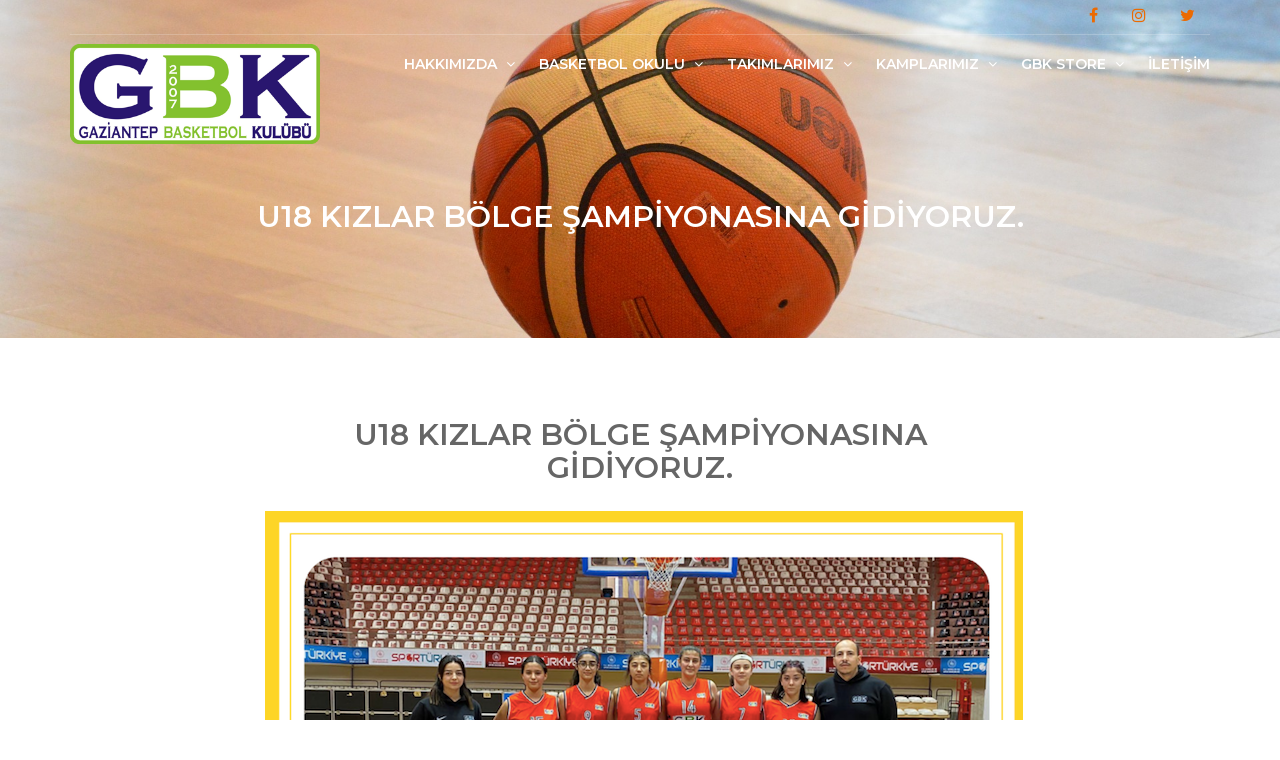

--- FILE ---
content_type: text/html; charset=utf-8
request_url: https://gaziantepbasketbolkulubu.com/sayfa/haberler/u18_kizlar_bolge_sampiyonasina_gidiyoruz/402
body_size: 4700
content:
<!DOCTYPE html>
<html lang="tr">

<head>
    <meta charset="utf-8">
    <meta lang="tr" />
    <meta http-equiv="X-UA-Compatible" content="IE=edge">
    <meta name="viewport" content="width=device-width, initial-scale=1, maximum-scale=1">
    <meta name="apple-mobile-web-app-capable" content="yes">
    <meta name="mobile-web-app-capable" content="yes">
    <meta name="description">
    <meta name="author" content="CodeNET Yazılım & Bilişim Teknolojileri 0 850 490 15 27">
    
    <link rel="icon" type="image/png" href="/Content/assets/images/fav.png">

    <title>Gaziantep Basketbol Kulübü | U18 KIZLAR B&#214;LGE ŞAMPİYONASINA GİDİYORUZ.</title>

    <link rel="stylesheet" media="all" href="/Content/css/bootstrap.css" />
    <link rel="stylesheet" media="all" href="/Content/css/animate.css" />
    <link rel="stylesheet" media="all" href="/Content/css/font-awesome.css" />
    <link rel="stylesheet" media="all" href="/Content/css/furniture-icons.css" />
    <link rel="stylesheet" media="all" href="/Content/css/linear-icons.css" />
    <link rel="stylesheet" media="all" href="/Content/css/magnific-popup.css" />
    <link rel="stylesheet" media="all" href="/Content/css/owl.carousel.css" />
    <link rel="stylesheet" media="all" href="/Content/css/ion-range-slider.css" />
    <link rel="stylesheet" media="all" href="/Content/css/theme.css" />

    <link rel="stylesheet" media="all" href="/Content/slick/slick.css"/>
    <link rel="stylesheet" media="all" href="/Content/slick/slick-theme.css" />


    <!--Google fonts-->
    <link href="https://fonts.googleapis.com/css?family=Montserrat:400,500,600&amp;subset=latin-ext" rel="stylesheet">
    <link href="https://fonts.googleapis.com/css?family=Roboto:300,400,500" rel="stylesheet">
    <link href="/Content/css/Site.css" rel="stylesheet" />

    <!-- HTML5 shim and Respond.js IE8 support of HTML5 elements and media queries -->
    <!--[if lt IE 9]>
    <script src="https://oss.maxcdn.com/html5shiv/3.7.2/html5shiv.min.js"></script>
    <script src="https://oss.maxcdn.com/respond/1.4.2/respond.min.js"></script>
    <![endif]-->
    <!-- Global site tag (gtag.js) - Google Analytics -->
    <script async src="https://www.googletagmanager.com/gtag/js?id=UA-122238753-1"></script>
    <script>
        window.dataLayer = window.dataLayer || [];
        function gtag() { dataLayer.push(arguments); }
        gtag('js', new Date());

        gtag('config', 'UA-122238753-1');
    </script>

</head>

<body>
    <style>
        nav .navigation .logo img {
            max-width: 250px;
        }
        @media (max-width: 768px) {
            
            nav .navigation .logo img {
                max-width: 150px !important;
            }
        }
		.header-content .item{
		    background-size: contain !important;
    background-repeat: no-repeat !important;
		}
		.page-loader{background-image: url(https://gaziantepbasketbolkulubu.com/content/img/giphy.gif);
    background-repeat: no-repeat;
    background-position: center;}
	.page-loader:before{    content: "";}
    </style>

    <div class="page-loader"></div>

    <div class="wrapper">
        
<nav class="navbar-fixed">
    <div class="container">

        <!-- ==========  Top navigation ========== -->

        <div class="navigation navigation-top clearfix">

            <!--add active class for current page-->
            <ul>
    <li><a target="_blank" href="https://www.facebook.com/gaziantepbasketbolkulubu/"><i class="fa fa-facebook"></i></a></li>
    <li><a target="_blank" href="https://www.instagram.com/gaziantepbasketbolkulubu/?hl=tr"><i class="fa fa-instagram"></i></a></li>
    <li><a target="_blank" href="https://twitter.com/gaziantepbasket"><i class="fa fa-twitter"></i></a></li>
</ul>

        </div>
        <!--/navigation-top-->
        <!-- ==========  Main navigation ========== -->
        <div class="navigation navigation-main">
            <div class="navigation navigation-main">

                <!-- Setup your logo here-->

                <a href="/" class="logo"><img src="/Content/assets/images/gaziantep-basketbol-kulubu.png" alt="Gaziantep Basketbol Kulübü" /></a>

                <!-- Mobile toggle menu -->

                <a href="#" class="open-menu"><i class="icon icon-menu"></i></a>

                <!-- Convertible menu (mobile/desktop)-->

                <div class="floating-menu">

                    <div class="close-menu-wrapper">
                        <span class="close-menu"><i class="icon icon-cross"></i></span>
                    </div>
                    <ul>
                                    <li>
                                        <a href="#">HAKKIMIZDA <span class="open-dropdown"><i class="fa fa-angle-down"></i></span></a>
                                        <div class="navbar-dropdown navbar-dropdown-single">
                                            <div class="navbar-box">
                                                <div class="box-2">
                                                    <div class="box clearfix">
                                                        <ul>
                                                                    <li><a href="/sayfa/hakkimizda/tarihcemiz/1">TARİH&#199;EMİZ</a></li>
                                                                    <li><a href="/sayfa/hakkimizda/yonetim_kurulu/472">Y&#214;NETİM KURULU</a></li>
                                                                    <li><a href="/sayfa/hakkimizda/kadromuz/16">KADROMUZ</a></li>
                                                                    <li><a href="/sayfa/hakkimizda/vizyon__misyonumuz/22">VİZYON &amp; MİSYONUMUZ</a></li>
                                                                    <li><a href="/sayfa/hakkimizda/degerlerimiz/41">DEĞERLERİMİZ</a></li>
                                                                    <li><a href="/sayfa/hakkimizda/amaclarimiz/62">AMA&#199;LARIMIZ</a></li>
                                                                    <li><a href="/sayfa/hakkimizda/tesislerimiz/21">TESİSLERİMİZ</a></li>

                                                        </ul>
                                                    </div>
                                                </div>
                                            </div>
                                        </div>
                                    </li>
                                    <li>
                                        <a href="#">BASKETBOL OKULU <span class="open-dropdown"><i class="fa fa-angle-down"></i></span></a>
                                        <div class="navbar-dropdown navbar-dropdown-single">
                                            <div class="navbar-box">
                                                <div class="box-2">
                                                    <div class="box clearfix">
                                                        <ul>
                                                                    <li><a href="/sayfa/basketbol_okulu/basketbol_okulu_kayit_formu/97">BASKETBOL OKULU KAYIT FORMU</a></li>
                                                                    <li><a href="/sayfa/basketbol_okulu/antrenman_donemleri/100">ANTRENMAN D&#214;NEMLERİ</a></li>
                                                                    <li><a href="/sayfa/basketbol_okulu/antrenman_gruplarimiz/331">ANTRENMAN GRUPLARIMIZ</a></li>
                                                                    <li><a href="/sayfa/basketbol_okulu/antrenman_gunleri_ve_saatleri/91">ANTRENMAN G&#220;NLERİ VE SAATLERİ</a></li>

                                                        </ul>
                                                    </div>
                                                </div>
                                            </div>
                                        </div>
                                    </li>
                                    <li>
                                        <a href="#">TAKIMLARIMIZ <span class="open-dropdown"><i class="fa fa-angle-down"></i></span></a>
                                        <div class="navbar-dropdown navbar-dropdown-single">
                                            <div class="navbar-box">
                                                <div class="box-2">
                                                    <div class="box clearfix">
                                                        <ul>
                                                                    <li><a href="/sayfa/takimlarimiz/yerel_ligler_mac_programi/462">YEREL LİGLER MA&#199; PROGRAMI</a></li>
                                                                    <li><a href="/sayfa/takimlarimiz/buyuk_erkek_takimimiz/417">B&#220;Y&#220;K ERKEK TAKIMIMIZ</a></li>
                                                                    <li><a href="/sayfa/takimlarimiz/u18_kiz_takimimiz/418">U18 KIZ TAKIMIMIZ</a></li>
                                                                    <li><a href="/sayfa/takimlarimiz/u18_erkek_takimimiz/419">U18 ERKEK TAKIMIMIZ</a></li>
                                                                    <li><a href="/sayfa/takimlarimiz/u16_kiz_takimimiz/420">U16 KIZ TAKIMIMIZ</a></li>
                                                                    <li><a href="/sayfa/takimlarimiz/u16_erkek_takimimiz/422">U16 ERKEK TAKIMIMIZ</a></li>
                                                                    <li><a href="/sayfa/takimlarimiz/u14_kiz_takimimiz/423">U14 KIZ TAKIMIMIZ</a></li>
                                                                    <li><a href="/sayfa/takimlarimiz/u14_erkek_takimimiz/424">U14 ERKEK TAKIMIMIZ</a></li>
                                                                    <li><a href="/sayfa/takimlarimiz/u13_erkek_takimimiz/425">U13 ERKEK TAKIMIMIZ</a></li>
                                                                    <li><a href="/sayfa/takimlarimiz/u12_kiz_takimimiz/426">U12 KIZ TAKIMIMIZ</a></li>
                                                                    <li><a href="/sayfa/takimlarimiz/u12_erkek_takimimiz/427">U12 ERKEK TAKIMIMIZ</a></li>
                                                                    <li><a href="/sayfa/takimlarimiz/u11_erkek_takimimiz/428">U11 ERKEK TAKIMIMIZ</a></li>
                                                                    <li><a href="/sayfa/takimlarimiz/u10_kiz_takimimiz/429">U10 KIZ TAKIMIMIZ</a></li>
                                                                    <li><a href="/sayfa/takimlarimiz/u10_erkek_takimimiz/430">U10 ERKEK TAKIMIMIZ</a></li>
                                                                    <li><a href="/sayfa/takimlarimiz/antrenman_donemleri/415">ANTRENMAN D&#214;NEMLERİ</a></li>

                                                        </ul>
                                                    </div>
                                                </div>
                                            </div>
                                        </div>
                                    </li>
                                    <li>
                                        <a href="#">KAMPLARIMIZ <span class="open-dropdown"><i class="fa fa-angle-down"></i></span></a>
                                        <div class="navbar-dropdown navbar-dropdown-single">
                                            <div class="navbar-box">
                                                <div class="box-2">
                                                    <div class="box clearfix">
                                                        <ul>
                                                                    <li><a href="/sayfa/kamplarimiz/basketbol_kampi/113">BASKETBOL KAMPI</a></li>
                                                                    <li><a href="/sayfa/kamplarimiz/doga_kampi/114">DOĞA KAMPI</a></li>
                                                                    <li><a href="/sayfa/kamplarimiz/genclik_kampi/115">GEN&#199;LİK KAMPI</a></li>

                                                        </ul>
                                                    </div>
                                                </div>
                                            </div>
                                        </div>
                                    </li>
                                    <li>
                                        <a href="#">GBK STORE <span class="open-dropdown"><i class="fa fa-angle-down"></i></span></a>
                                        <div class="navbar-dropdown navbar-dropdown-single">
                                            <div class="navbar-box">
                                                <div class="box-2">
                                                    <div class="box clearfix">
                                                        <ul>
                                                                    <li><a href="/sayfa/gbk_store/sporcu_icliklerimiz/483">SPORCU İ&#199;LİKLERİMİZ</a></li>
                                                                    <li><a href="/sayfa/gbk_store/tisort/329">TİŞ&#214;RT</a></li>
                                                                    <li><a href="/sayfa/gbk_store/corap/481">&#199;ORAP</a></li>
                                                                    <li><a href="/sayfa/gbk_store/canta/330">&#199;ANTA</a></li>
                                                                    <li><a href="/sayfa/gbk_store/antrenman_formasi_ve_sortu/322">ANTRENMAN FORMASI VE ŞORTU</a></li>
                                                                    <li><a href="/sayfa/gbk_store/mac_formasi__warm_up/482">MA&#199; FORMASI &amp; WARM-UP</a></li>

                                                        </ul>
                                                    </div>
                                                </div>
                                            </div>
                                        </div>
                                    </li>
                                    <li><a href="/iletisim">İLETİŞİM</a></li>

                    </ul>
                </div>
            </div>
        </div>
    </div>
</nav>


        

<style>
    @media (max-width: 768px) {

         img {
            width:100% !important;
            height :auto !important;
        }
    }
</style>
<section class="main-header main-header-blog" style="background-image:url(/Content/assets/images/basket-2.jpg)">
    <header>
        <div class="container text-center">
            <h2 class="h2 title">U18 KIZLAR B&#214;LGE ŞAMPİYONASINA GİDİYORUZ.</h2>
            
        </div>
    </header>
</section>

<!-- ================== Intro section default ================== -->

<section class="our-team">
    <div class="container">

        <!-- === Our team header === -->

        <div class="row">
            <div class="col-md-offset-2 col-md-8 text-center">
                <h1 class="h2 title">U18 KIZLAR B&#214;LGE ŞAMPİYONASINA GİDİYORUZ.</h1>
                <div class="text">
                   <p><img alt="" src="/Content/img/uploads/ekran_resmi_2022_03_05_121238png.png" style="height:760px; width:758px" /></p>

                </div>
            </div>
        </div>



    </div>
</section>






        <footer>
    <div class="container">
        <!--footer showroom-->
        <div class="footer-showroom">
            <div class="row">
                <div class="col-sm-8">
                    <h2 class="GbkKirmizi">Adres</h2>
                    <p>Emek Mah. Cemil Alevli Caddesi 19028 Nolu Sokak Asım Bey Apt. No:3/A</p>
                    <p>(Nükhet Ersoy Sağlık Ocağı Arası)</p>
                    <p>Şehitkamil / GAZİANTEP</p>
                </div>
                <div class="col-sm-4 text-center GbkKirmizi">
                    
                    <div class="call-us h4 GbkKirmizi">
                        <span class="icon icon-phone-handset"></span> 0 541 229 0 425
                        <a href="https://wa.me/905412290425" style="background-repeat:round; display:inline-block;width:40px;height:40px; background-image:url('/Content/img/whatsapp.png')" target="_blank"></a>
                    </div>
                    <div class="call-us"><span class="icon icon-envelope"></span><a href="mailto:bilgi@gaziantepbasketbolkulubu.com"> bilgi@gaziantepbasketbolkulubu.com</a></div>
                </div>
            </div>
        </div>


        <!--footer social-->

        <div class="footer-social">
            <div class="row">
                <div class="col-sm-6">
                    <h5 style="margin-bottom:5px">Bağış ve Üye Aidatları İçin Banka Bilgileri</h5>
                    <h6 style="color:#666;font-size:18px !important;margin-bottom:5px">TC. ZİRAAT BANKASI</h6>
                    <p style="font-size:18px !important;">
                       GAZİANTEP / İBRAHİMLİ ŞUBESİ
                    </p>
                    <p style="font-size:18px !important;">
                        TR25 0001 0019 4981 6702 4950 01
                    </p>
                </div>
                <div class="col-sm-6 links">
                    <ul>
    <li><a target="_blank" href="https://www.facebook.com/gaziantepbasketbolkulubu/"><i class="fa fa-facebook"></i></a></li>
    <li><a target="_blank" href="https://www.instagram.com/gaziantepbasketbolkulubu/?hl=tr"><i class="fa fa-instagram"></i></a></li>
    <li><a target="_blank" href="https://twitter.com/gaziantepbasket"><i class="fa fa-twitter"></i></a></li>
</ul>

                    <p></p>
                    <p><a href="/KvkkMetni">KVKK METNİ</a></p>
                    <p><a href="/DisiplinYonetmeligi" target="_blank">DİSİPLİN YÖNETMELİĞİ</a></p>
                </div>
            </div>
        </div>
    </div>
</footer>



    </div>

<script src="/Scripts/js/jquery.min.js"></script>
<script src="/Scripts/js/VueJs.js"></script>
<script src="/Scripts/js/jquery.bootstrap.js"></script>
<script src="/Scripts/js/jquery.magnific-popup.js"></script>
<script src="/Scripts/js/jquery.owl.carousel.js"></script>
<script src="/Scripts/js/jquery.ion.rangeSlider.js"></script>
<script src="/Scripts/js/jquery.isotope.pkgd.js"></script>
<script src="/Scripts/js/LayoutAyar.js"></script>
<script src="/Scripts/js/main.js"></script>




</body>
</html>

--- FILE ---
content_type: text/css
request_url: https://gaziantepbasketbolkulubu.com/Content/css/furniture-icons.css
body_size: 445
content:
@font-face {
    font-family: 'FurnitureIcons';
    src: url('../fonts/FurnitureIcons.eot?1japci');
    src: url('../fonts/FurnitureIcons.eot?1japci#iefix') format('embedded-opentype'), 
         url('../fonts/FurnitureIcons.ttf?1japci') format('truetype'), 
         url('../fonts/FurnitureIcons.woff?1japci') format('woff'), 
         url('../fonts/FurnitureIcons.svg?1japci#FurnitureIcons') format('svg');
    font-weight: normal;
    font-style: normal;
}

.f-icon {
    /* use !important to prevent issues with browser extensions that change fonts */
    font-family: 'FurnitureIcons' !important;
    speak: none;
    font-style: normal;
    font-weight: normal;
    font-variant: normal;
    text-transform: none;
    line-height: 1;
    /* Better Font Rendering =========== */
    -webkit-font-smoothing: antialiased;
    -moz-osx-font-smoothing: grayscale;
    
    display: inline-block;
}

.f-icon-dining-table:before {
    content: "\e900";
}

.f-icon-accessories:before {
    content: "\e901";
}

.f-icon-armchair:before {
    content: "\e902";
}

.f-icon-bar-set:before {
    content: "\e903";
}

.f-icon-bathroom:before {
    content: "\e904";
}

.f-icon-bedroom:before {
    content: "\e905";
}

.f-icon-bookcase:before {
    content: "\e906";
}

.f-icon-carpet:before {
    content: "\e907";
}

.f-icon-chair:before {
    content: "\e908";
}

.f-icon-children-room:before {
    content: "\e909";
}

.f-icon-kitchen:before {
    content: "\e90a";
}

.f-icon-lightning:before {
    content: "\e90b";
}

.f-icon-media-cabinet:before {
    content: "\e90c";
}

.f-icon-nightstand:before {
    content: "\e90d";
}

.f-icon-office:before {
    content: "\e90e";
}

.f-icon-retro:before {
    content: "\e90f";
}

.f-icon-shoe-cabinet:before {
    content: "\e910";
}

.f-icon-sofa:before {
    content: "\e911";
}

.f-icon-table:before {
    content: "\e912";
}

.f-icon-wardrobe:before {
    content: "\e913";
}


--- FILE ---
content_type: text/css
request_url: https://gaziantepbasketbolkulubu.com/Content/css/theme.css
body_size: 37383
content:
/*!
    ----------------------------------

    * Mobel Furniture Template Theme
    * Version - 2.2.0
    * Copyright (c) 2017 ElaThemes.com

    ----------------------------------

    [Table of contents]

    1. Default body styles
    2. Page loader
    3. Headings
    4. Anchors
    5. Button styles
    6. Breadcrumbs
    7. Checkbox
    8. Sections
    9. Header
    10. Main Header
    11. Main navigation
    12. Categories
    13. Header content
    14. Blocks
    15. Sort bar
    16. Price filter
    17. Pagination
    18. Filters
    19. Products category
    20. Product page
    21. Product color buttons
    22. BLog
    23. Designer
    24. Tabs navigation
    25. Comments
    26. Wrapper more
    27. Stretcher
    28. Scroll to top
    29. Banner
    30. Main popup
    31. Instagram
    32. Checkout
    33. Checkout steps
    34. Login wrapper
    35. Contact
    36. Map Info window
    37. Shortcodes
    38. Tabsy wrapper
    39. History
    40. Intro
    41. Text blocks
    42. Quotes
    43. Team
    44. Owl-icons
    45. Footer
    46. Info icons
    47. Cards
    49. Single page

    ----------------------------------
 */
/*  
    ----------------------------------
    1. Default body styles
    ----------------------------------
*/
body {
    font-family: "Roboto", sans-serif;
    font-size: 13px;
    line-height: 1.3;
    color: #666666;
}

@media (min-width: 992px) {
    body {
        font-size: 16px;
        line-height: 1.4;
    }
}

body .wrapper {
    position: relative;
    overflow: hidden;
    width: 100%;
}
@keyframes move {
    from {
        left: 5%;
    }

    to {
        left: 95%;
    }
}
b,
strong,
label,
.label {
    font-weight: 500;
}

@media print {
    .container {
        width: 100% !important;
    }
}

/*  
    ----------------------------------
    2. Page loader
    ----------------------------------
*/
.page-loader {
    position: fixed;
    width: 100%;
    height: 100%;
    overflow: hidden;
    z-index: 999999;
    background-color: white;
}

.page-loader:before {
    font-family: 'LinearIcons';
    speak: none;
    font-style: normal;
    font-weight: normal;
    font-variant: normal;
    text-transform: none;
    line-height: 40px;
    -webkit-font-smoothing: antialiased;
    -moz-osx-font-smoothing: grayscale;
    content: "\e810";
    position: fixed;
    font-size: 40px;
    left: 50%;
    top: 50%;
    z-index: 999999;
    width: 40px;
    height: 40px;
    text-align: center;
    margin-left: -20px;
    margin-top: -20px;
    -webkit-animation: fa-spin 2s infinite linear;
    animation: fa-spin 2s infinite linear;
    color: #eb6a02;
    -moz-transition: all 0.3s;
    -o-transition: all 0.3s;
    -webkit-transition: all 0.3s;
    transition: all 0.3s;
}

.page-loader.loaded {
    width: 0;
    left: 0;
    -moz-transition: all 1s cubic-bezier(0.8, 0.2, 0.2, 0.9);
    -o-transition: all 1s cubic-bezier(0.8, 0.2, 0.2, 0.9);
    -webkit-transition: all 1s cubic-bezier(0.8, 0.2, 0.2, 0.9);
    transition: all 1s cubic-bezier(0.8, 0.2, 0.2, 0.9);
}

.page-loader.loaded:before {
    opacity: 0;
}

/*  
    ----------------------------------
    3. Headings
    ----------------------------------
*/
h1, h2, h3, h4, h5, h6,
.h1, .h2, .h3, .h4, .h5, .h6 {
    font-family: "Montserrat", sans-serif;
    text-transform: uppercase;
    font-weight: 600;
}

h1:first-child, h2:first-child, h3:first-child, h4:first-child, h5:first-child, h6:first-child,
.h1:first-child, .h2:first-child, .h3:first-child, .h4:first-child, .h5:first-child, .h6:first-child {
    margin-top: 0;
}

h1, .h1 {
    font-size: 23px;
    margin-top: 15px;
    margin-bottom: 15px;
}

@media (min-width: 992px) {
    h1, .h1 {
        font-size: 34px;
        margin-top: 26.66667px;
        margin-bottom: 26.66667px;
    }
}

h2, .h2 {
    font-size: 21px;
    margin-top: 15px;
    margin-bottom: 15px;
}

@media (min-width: 992px) {
    h2, .h2 {
        font-size: 30px;
        margin-top: 26.66667px;
        margin-bottom: 26.66667px;
    }
}

h3, .h3 {
    font-size: 19px;
    margin-top: 15px;
    margin-bottom: 15px;
}

@media (min-width: 992px) {
    h3, .h3 {
        font-size: 26px;
        margin-top: 26.66667px;
        margin-bottom: 26.66667px;
    }
}

h4, .h4 {
    font-size: 17px;
    margin-top: 15px;
    margin-bottom: 15px;
}

@media (min-width: 992px) {
    h4, .h4 {
        font-size: 22px;
        margin-top: 26.66667px;
        margin-bottom: 26.66667px;
    }
}

h5, .h5 {
    font-size: 15px;
    margin-top: 15px;
    margin-bottom: 15px;
}

@media (min-width: 992px) {
    h5, .h5 {
        font-size: 18px;
        margin-top: 26.66667px;
        margin-bottom: 26.66667px;
    }
}

h6, .h6 {
    font-size: 13px;
    margin-top: 15px;
    margin-bottom: 15px;
}

@media (min-width: 992px) {
    h6, .h6 {
        font-size: 14px;
        margin-top: 26.66667px;
        margin-bottom: 26.66667px;
    }
}

/*  
    ----------------------------------
    4. Anchors
    ----------------------------------
*/
a {
    color: #3a3d45;
}

a:focus, a:active, a:hover {
    color: #666666;
    text-decoration: none;
}

a, .btn {
    -moz-transition: all 0.3s;
    -o-transition: all 0.3s;
    -webkit-transition: all 0.3s;
    transition: all 0.3s;
}

@media print {
    a[href]:after,
    abbr[title]:after,
    a[href^="#"]:after {
        content: none !important;
    }
}

/* iPad fix */
input, textarea, select {
    -webkit-appearance: none;
    /*disable shaddow nav ipad*/
    -moz-appearance: none;
    /*disable shaddow nav ipad*/
    border-radius: 0;
    /*disable border-radius ipad*/
}

/*  
    ----------------------------------
    5. Button styles
    ----------------------------------
*/
.btn {
    -moz-border-radius: 3px;
    -webkit-border-radius: 3px;
    border-radius: 3px;
}

.btn.btn-main {
    background-color: #eb6a02;
    text-shadow: 1px 1px 1px rgba(0, 0, 0, 0.5);
}

.btn.btn-main:hover {
    background-color: #3a3d45;
}

.btn.btn-main, .btn.btn-main:hover, .btn.btn-main:focus, .btn.btn-main:active {
    color: #fff;
}

.btn.btn-clean {
    background-color: transparent;
    border-color: white;
    color: white !important;
}

.btn.btn-clean:hover {
    background-color: white;
    border-color: white;
    color: black !important;
}

.btn.btn-clean-dark {
    background-color: transparent;
    border-color: rgba(58, 61, 69, 0.5);
    color: #3a3d45 !important;
}

.btn.btn-clean-dark:hover {
    background-color: #3a3d45;
    border-color: #3a3d45;
    color: white !important;
}

.btn.btn-add {
    background: transparent;
    position: absolute;
    overflow: hidden;
    color: white;
    bottom: 0;
    right: 0;
    border: 0;
    width: 100px;
    height: 100px;
    font-size: 19px;
    cursor: pointer;
    z-index: 9;
}

.btn.btn-add:hover {
    color: white;
}

.btn.btn-add:hover:before {
    background-color: #000000;
}

.btn.btn-add .icon {
    position: absolute;
    bottom: 17px;
    right: 17px;
}

.btn.btn-add:before {
    background-color: #eb6a02;
    position: absolute;
    content: "";
    width: 200%;
    height: 200%;
    top: 0%;
    left: 50%;
    z-index: 0;
    -moz-transform: rotate(45deg);
    -ms-transform: rotate(45deg);
    -o-transform: rotate(45deg);
    -webkit-transform: rotate(45deg);
    transform: rotate(45deg);
    -moz-transition: all 0.5s;
    -o-transition: all 0.5s;
    -webkit-transition: all 0.5s;
    transition: all 0.5s;
}

.btn.btn-buy {
    background-color: #eb6a02;
    color: white;
    position: absolute;
    padding: 0;
    right: 10px;
    top: 0;
    width: 80px;
    height: 80px;
    font-size: 25px;
    line-height: 50px;
    text-align: center;
    overflow: hidden;
    -moz-border-radius: 100%;
    -webkit-border-radius: 100%;
    border-radius: 100%;
    z-index: 20;
}

.btn.btn-buy:after, .btn.btn-buy:before {
    display: block;
    position: absolute;
    top: 0;
    left: 0;
    width: 100%;
    height: 100%;
    line-height: 80px;
    -moz-transition: all 0.3s;
    -o-transition: all 0.3s;
    -webkit-transition: all 0.3s;
    transition: all 0.3s;
}

.btn.btn-buy:before {
    font-family: 'LinearIcons';
    content: "\e82e";
    -moz-transform: translate3d(0, 0, 0);
    -ms-transform: translate3d(0, 0, 0);
    -o-transform: translate3d(0, 0, 0);
    -webkit-transform: translate3d(0, 0, 0);
    transform: translate3d(0, 0, 0);
}

.btn.btn-buy:after {
    font-family: "Montserrat",sans-serif;
    text-transform: uppercase;
    font-weight: 600;
    content: attr(data-text);
    -moz-transform: translate3d(0, 100%, 0);
    -ms-transform: translate3d(0, 100%, 0);
    -o-transform: translate3d(0, 100%, 0);
    -webkit-transform: translate3d(0, 100%, 0);
    transform: translate3d(0, 100%, 0);
}

.btn.btn-buy:hover:before {
    font-family: 'LinearIcons';
    content: "\e82e";
    -moz-transform: translate3d(0, 100%, 0);
    -ms-transform: translate3d(0, 100%, 0);
    -o-transform: translate3d(0, 100%, 0);
    -webkit-transform: translate3d(0, 100%, 0);
    transform: translate3d(0, 100%, 0);
}

.btn.btn-buy:hover:after {
    -moz-transform: translate3d(0, 0, 0);
    -ms-transform: translate3d(0, 0, 0);
    -o-transform: translate3d(0, 0, 0);
    -webkit-transform: translate3d(0, 0, 0);
    transform: translate3d(0, 0, 0);
}

/*  
    ----------------------------------
    6. Breadcrumbs
    ----------------------------------
*/
.breadcrumb {
    white-space: nowrap;
    text-overflow: ellipsis;
    overflow: hidden;
}

.breadcrumb.breadcrumb-inverted {
    background: transparent;
    margin: 0;
    padding: 0;
}

.breadcrumb.breadcrumb-inverted > li {
    color: white;
}

.breadcrumb.breadcrumb-inverted > li > a {
    color: white;
}

.breadcrumb > li.active,
.breadcrumb > li.active a {
    color: #eb6a02;
}

.breadcrumb > li a.active {
    color: #eb6a02;
}

@media (max-width: 767px) {
    .breadcrumb {
        overflow: auto;
    }
}

/*  
    ----------------------------------
    7. Checkbox
    ----------------------------------
*/
.checkbox {
    margin: 0;
    padding: 5px 0;
}

.checkbox label {
    padding-left: 35px;
    line-height: 1.8;
}

.checkbox label a {
    color: #8b8b8b;
    text-decoration: underline;
}

.checkbox label a:hover {
    color: #eb6a02;
}

.checkbox input[type="checkbox"], .checkbox input[type="radio"] {
    display: none;
}

.checkbox input[type="checkbox"] + label:before,
.checkbox input[type="radio"] + label:before {
    font-family: 'LinearIcons';
    content: "";
    line-height: 22px;
    font-size: 16px;
    position: absolute;
    border: 1px solid #bbc4c7;
    display: inline-block;
    height: 25px;
    width: 25px;
    padding: 0;
    left: 0;
    -moz-border-radius: 100%;
    -webkit-border-radius: 100%;
    border-radius: 100%;
    -moz-transform: scale(0.8);
    -ms-transform: scale(0.8);
    -o-transform: scale(0.8);
    -webkit-transform: scale(0.8);
    transform: scale(0.8);
    -moz-transition: all 0.2s;
    -o-transition: all 0.2s;
    -webkit-transition: all 0.2s;
    transition: all 0.2s;
}

.checkbox input[type="checkbox"]:checked + label:before,
.checkbox input[type="radio"]:checked + label:before {
    background: #eb6a02;
    color: white;
    border-color: #eb6a02;
    text-align: center;
    -moz-transform: scale(0.8);
    -ms-transform: scale(0.8);
    -o-transform: scale(0.8);
    -webkit-transform: scale(0.8);
    transform: scale(0.8);
}

.checkbox input[type="checkbox"]:checked + label:before {
    content: "\e870";
}

.checkbox input[type="radio"]:checked + label:before {
    content: "\e814";
}

.checkbox input[type="checkbox"]:checked + label:after,
.checkbox input[type="radio"]:checked + label:after {
    font-weight: bold;
}

/*  
    ----------------------------------
    8. Sections
    ----------------------------------
*/
section {
    padding-top: 30px;
    padding-bottom: 30px;
}

@media (min-width: 768px) {
    section {
        padding-top: 40px;
        padding-bottom: 40px;
    }
}

@media (min-width: 992px) {
    section {
        padding-top: 60px;
        padding-bottom: 60px;
    }
}

@media (min-width: 1200px) {
    section {
        padding-top: 80px;
        padding-bottom: 80px;
    }
}

/*  
    ----------------------------------
    9. Header
    ----------------------------------
*/
header {
    display: block;
    margin-bottom: 40px;
}

header .title {
    margin-top: 0;
    margin-bottom: 5px;
    color: #3a3d45;
    z-index: 1;
    position: relative;
}

header .title:last-child {
    margin-bottom: 0;
}

header .subtitle {
    text-transform: none;
}

header .text p:last-child {
    margin-bottom: 0;
}

@media (min-width: 768px) {
    header {
        margin-bottom: 40px;
    }
}

@media (min-width: 992px) {
    header {
        margin-bottom: 30px;
    }
}

@media (min-width: 1200px) {
    header {
        margin-bottom: 40px;
    }
}

/*  
    ----------------------------------
    10. Main Header
    ----------------------------------
*/
.main-header {
    padding-top: 128px;
    padding-bottom: 20px;
    background-color: #3a3d45;
    background-size: cover;
    background-position: center;
}

.main-header header, .main-header .title {
    color: white;
}

.main-header header {
    margin-bottom: 5px;
}

@media (min-width: 992px) {
    .main-header {
        padding-top: 200px;
    }
    .main-header.main-header-blog {
        padding-bottom: 100px;
    }
}

@media print {
    .main-header {
        padding: 40px 0 !important;
    }
}

/*  
    ----------------------------------
    11. Main navigation
    ----------------------------------
*/
nav {
    position: absolute;
    background-color: black;
    z-index: 9999;
    width: 100%;
    -moz-transition: all 0.5s;
    -o-transition: all 0.5s;
    -webkit-transition: all 0.5s;
    transition: all 0.5s;
}

@media print {
    nav {
        display: none !important;
    }
}

nav.navbar-fixed {
    position: fixed;
    background-color: transparent;
}

nav.navbar-default {
    position: relative;
    background-color: black;
}

nav.navbar-sticked {
    background-color: #232529;
}

nav.navbar-sticked .navigation-top > ul {
    height: 0;
    border-color: transparent;
}

nav .container,
nav .navigation {
    position: relative;
}

nav .navigation ul,
nav .navigation ul li {
    margin: 0;
    padding: 0;
}

nav .navigation ul li {
    list-style-type: none;
}

nav .navigation > ul {
    border-bottom: 1px solid rgba(255, 255, 255, 0.2);
}

nav .navigation > ul > li,
nav .navigation > ul > li > a {
    display: inline-block;
}

nav .navigation > ul > li > a {
    padding: 14px 20px;
}

nav .navigation > ul > li.active a, nav .navigation > ul > li.active a:hover {
    color: #7b7b7b;
}

nav .navigation .logo {
    display: block;
    padding-top: 4px;
    padding-bottom: 4px;
}

nav .navigation .logo img {
    max-width: 150px;
}

nav .navigation .nav-settings ul li {
    cursor: pointer;
    padding: 5px 0;
}

nav .navigation .nav-settings ul li:hover {
    color: black;
}

nav .navigation .nav-settings:hover .nav-settings-list {
    visibility: visible;
    opacity: 1;
}

nav .navigation .nav-settings .nav-settings-list {
    border-bottom: 5px solid black;
    visibility: hidden;
    opacity: 0;
    position: absolute;
    background-color: #eb6a02;
    color: white;
    top: 100%;
    z-index: 999;
    padding: 10px;
    text-align: left;
    min-width: 80px;
    -moz-transition: all 0.3s;
    -o-transition: all 0.3s;
    -webkit-transition: all 0.3s;
    transition: all 0.3s;
}

nav .navigation-top {
    position: relative;
    z-index: 99999;
}

nav .navigation-top > ul {
    text-align: right;
    height: 28px;
    overflow: hidden;
    -moz-transition: all 0.3s;
    -o-transition: all 0.3s;
    -webkit-transition: all 0.3s;
    transition: all 0.3s;
}

nav .navigation-top > ul > li > a {
    color: #eb6a02;
    padding: 5px 13px;
}

nav .navigation-top > ul > li > a:hover {
    color: #ff790c;
}

@media (min-width: 991px) {
    nav .navigation-top > ul {
        height: 35px;
    }
    nav .navigation-top > ul > li > a {
        padding: 5px 15px;
    }
}

nav .navigation-main .open-cart,
nav .navigation-main .open-login,
nav .navigation-main .open-search,
nav .navigation-main .open-settings,
nav .navigation-main .open-menu,
nav .navigation-main .close-menu-wrapper {
    display: none;
}

nav .navigation-main .open-dropdown {
    margin-left: 5px;
}

nav .navigation-main .floating-menu > ul > li > a {
    position: relative;
    font-family: "Montserrat", sans-serif;
    font-size: 14px;
    font-weight: 600;
    text-transform: uppercase;
}

nav .navigation-main .navbar-dropdown .navbar-box .row > div {
    margin-bottom: 15px;
    margin-bottom: 0;
}

nav .navigation-main .navbar-dropdown .navbar-box ul {
    margin-bottom: 20px;
}

nav .navigation-main .navbar-dropdown .navbar-box ul > li {
    padding: 0;
    list-style-type: none;
    margin-bottom: 5px;
}

nav .navigation-main .navbar-dropdown .navbar-box ul > li.label {
    padding: 5px 0;
    font-size: 14px;
    display: inline-block;
    margin-bottom: 6px;
    font-weight: normal;
    color: #eb6a02;
    text-transform: uppercase;
    font-family: "Montserrat", sans-serif;
    font-weight: 600;
}

@media (min-width: 992px) {
    nav .navigation-main .navbar-dropdown .navbar-box ul > li.label {
        font-size: 18px;
        color: white;
        margin-bottom: 12px;
    }
}

nav .navigation-main .navbar-dropdown .navbar-box ul > li > a {
    color: white;
    display: block;
    padding-bottom: 5px;
    border-bottom: 1px solid #ff790c;
}

nav .navigation-main .navbar-dropdown .navbar-box ul > li > a span.label {
    padding: 2px 4px;
    vertical-align: super;
    font-size: 55%;
    display: inline-block;
}

@media (min-width: 992px) {
    nav .navigation-main .navbar-dropdown .navbar-box ul > li > a:hover {
        color: black;
    }
}

nav .navigation-main .navbar-dropdown .navbar-box ul > li:last-child > a {
    border-bottom: 0;
}

@media (min-width: 992px) {
    nav .navigation .floating-menu > ul > li,
    nav .navigation .floating-menu > ul > li > a {
        display: inline-block;
    }
    nav .navigation .logo {
        position: absolute;
        z-index: 1;
        top: 5px;
        left: 0;
    }
    nav .navigation-top {
        display: block;
    }
    nav .navigation-main .floating-menu > ul {
        position: relative;
        text-align: right;
        border-bottom: 0px solid #CCC;
    }
    nav .navigation-main .floating-menu > ul > li > a {
        color: white;
        padding: 20px 10px;
    }
    nav .navigation-main .floating-menu > ul > li > a.current:after, nav .navigation-main .floating-menu > ul > li > a:after {
        position: absolute;
        background-color: #eb6a02;
        content: "";
        left: 0;
        right: 0;
        bottom: 0;
        height: 5px;
        width: 100%;
        display: block;
        -moz-transition: all 0.3s;
        -o-transition: all 0.3s;
        -webkit-transition: all 0.3s;
        transition: all 0.3s;
        -moz-transform: rotateY(-90deg);
        -ms-transform: rotateY(-90deg);
        -o-transform: rotateY(-90deg);
        -webkit-transform: rotateY(-90deg);
        transform: rotateY(-90deg);
    }
    nav .navigation-main .floating-menu > ul > li .navbar-dropdown {
        position: absolute;
        overflow: hidden;
        color: white;
        width: 100%;
        left: 0;
        right: 0;
        top: 99%;
        text-align: left;
        z-index: 9999;
        -moz-transform-origin: 0% 0%;
        -ms-transform-origin: 0% 0%;
        -o-transform-origin: 0% 0%;
        -webkit-transform-origin: 0% 0%;
        transform-origin: 0% 0%;
        -moz-transform: scale(1, 0);
        -ms-transform: scale(1, 0);
        -o-transform: scale(1, 0);
        -webkit-transform: scale(1, 0);
        transform: scale(1, 0);
    }
    nav .navigation-main .floating-menu > ul > li .navbar-dropdown .navbar-box {
        display: table;
        width: 100%;
    }
        nav .navigation-main .floating-menu > ul > li .navbar-dropdown .navbar-box .image img {
            width: 100%;
           
        }
    nav .navigation-main .floating-menu > ul > li .navbar-dropdown .navbar-box > div {
        display: table-cell;
        vertical-align: top;
        width: 50%;
    }
    nav .navigation-main .floating-menu > ul > li .navbar-dropdown .navbar-box .box-1 {
        background-color: rgba(0, 0, 0, 0.9);
        width: 40%;
    }
    nav .navigation-main .floating-menu > ul > li .navbar-dropdown .navbar-box .box-2 {
        width: 60%;
        background-color: #eb6a02;
    }
    nav .navigation-main .floating-menu > ul > li .navbar-dropdown .navbar-box .box {
        padding: 40px 50px;
    }
    nav .navigation-main .floating-menu > ul > li .navbar-dropdown .navbar-box ul {
        width: 100%;
    }
    nav .navigation-main .floating-menu > ul > li .navbar-dropdown .navbar-box ul:last-child {
        margin-bottom: 0;
    }
    nav .navigation-main .floating-menu > ul > li .navbar-dropdown.navbar-dropdown-single {
        width: auto;
        right: auto;
        left: auto;
        max-width: 250px;
    }
    nav .navigation-main .floating-menu > ul > li .navbar-dropdown.navbar-dropdown-single .navbar-box {
        min-height: inherit;
    }
    nav .navigation-main .floating-menu > ul > li .navbar-dropdown.navbar-dropdown-single .navbar-box .box {
        padding: 20px;
    }
    nav .navigation-main .floating-menu > ul > li .navbar-dropdown .btn {
        margin-top: 20px;
    }
    nav .navigation-main .floating-menu > ul > li.active a:hover {
        color: #eb6a02;
    }
    nav .navigation-main .floating-menu > ul > li a.current:after,
    nav .navigation-main .floating-menu > ul > li:hover a:after {
        -moz-transform: rotateY(0deg);
        -ms-transform: rotateY(0deg);
        -o-transform: rotateY(0deg);
        -webkit-transform: rotateY(0deg);
        transform: rotateY(0deg);
    }
    nav .navigation-main .floating-menu > ul > li:last-child > a {
        padding-right: 0;
    }
    nav .navigation-main .floating-menu > ul > li:last-child .navbar-dropdown.navbar-dropdown-single {
        right: 0;
    }
    nav .navigation-main .floating-menu > ul > li:hover .navbar-dropdown {
        -moz-transition: all 0.6s cubic-bezier(0, 0.95, 0.8, 0.99);
        -o-transition: all 0.6s cubic-bezier(0, 0.95, 0.8, 0.99);
        -webkit-transition: all 0.6s cubic-bezier(0, 0.95, 0.8, 0.99);
        transition: all 0.6s cubic-bezier(0, 0.95, 0.8, 0.99);
        -moz-transform: scale(1, 1);
        -ms-transform: scale(1, 1);
        -o-transform: scale(1, 1);
        -webkit-transform: scale(1, 1);
        transform: scale(1, 1);
        -moz-transition-delay: 0.2s;
        -o-transition-delay: 0.2s;
        -webkit-transition-delay: 0.2s;
        transition-delay: 0.2s;
    }
}

@media (max-width: 991px) {
    nav.navbar-fixed {
        position: absolute;
        background-color: black;
    }
    nav.navbar-single-page {
        position: fixed !important;
    }
    nav .container {
        padding: 0;
        margin: 0;
        width: 100%;
    }
    nav .navigation.navigation-top {
        background-color: black;
    }
    nav .navigation .logo {
        width: 165px;
        overflow: hidden;
        padding-left: 14px;
    }
    nav .navigation-main .open-menu,
    nav .navigation-main .close-menu-wrapper {
        display: block;
    }
    nav .navigation-main .open-menu {
        position: absolute;
        top: 0px;
        right: 0;
        width: 40px;
        height: 100%;
        color: #fff;
        text-align: center;
        border-left: 1px solid #333;
    }
    nav .navigation-main .open-menu .icon {
        font-size: 15px;
        line-height: 58px;
    }
    nav .navigation-main .floating-menu {
        position: absolute;
        padding: 0 10px;
        z-index: 9999;
        width: 100%;
        top: 0;
        right: 0;
        left: auto;
        background-color: #000000;
        -moz-transform: translate3d(0, -100%, 0);
        -ms-transform: translate3d(0, -100%, 0);
        -o-transform: translate3d(0, -100%, 0);
        -webkit-transform: translate3d(0, -100%, 0);
        transform: translate3d(0, -100%, 0);
        -moz-transition: all 0.3s;
        -o-transition: all 0.3s;
        -webkit-transition: all 0.3s;
        transition: all 0.3s;
    }
    nav .navigation-main .floating-menu.expanded, nav .navigation-main .floating-menu.expanded .close-menu {
        display: block;
        -moz-transform: translate3d(0, 0, 0);
        -ms-transform: translate3d(0, 0, 0);
        -o-transform: translate3d(0, 0, 0);
        -webkit-transform: translate3d(0, 0, 0);
        transform: translate3d(0, 0, 0);
    }
    nav .navigation-main .floating-menu.expanded > ul > li {
        -moz-transform: translate3d(0, 0, 0);
        -ms-transform: translate3d(0, 0, 0);
        -o-transform: translate3d(0, 0, 0);
        -webkit-transform: translate3d(0, 0, 0);
        transform: translate3d(0, 0, 0);
        -moz-transition: all 0.2s;
        -o-transition: all 0.2s;
        -webkit-transition: all 0.2s;
        transition: all 0.2s;
    }
    nav .navigation-main .floating-menu .navbar-dropdown {
        display: none;
        background-color: #1a1a1a;
        padding: 0 10px;
        border-bottom-left-radius: 15px;
        border-bottom-right-radius: 15px;
        margin-bottom: 10px;
    }
    nav .navigation-main .floating-menu > ul {
        overflow: hidden;
    }
    nav .navigation-main .floating-menu > ul > li {
        -moz-transform: translate3d(100%, 0, 0);
        -ms-transform: translate3d(100%, 0, 0);
        -o-transform: translate3d(100%, 0, 0);
        -webkit-transform: translate3d(100%, 0, 0);
        transform: translate3d(100%, 0, 0);
    }
    nav .navigation-main .floating-menu > ul > li:nth-child(1) {
        -moz-transition-delay: 0.1s;
        -o-transition-delay: 0.1s;
        -webkit-transition-delay: 0.1s;
        transition-delay: 0.1s;
    }
    nav .navigation-main .floating-menu > ul > li:nth-child(2) {
        -moz-transition-delay: 0.2s;
        -o-transition-delay: 0.2s;
        -webkit-transition-delay: 0.2s;
        transition-delay: 0.2s;
    }
    nav .navigation-main .floating-menu > ul > li:nth-child(3) {
        -moz-transition-delay: 0.3s;
        -o-transition-delay: 0.3s;
        -webkit-transition-delay: 0.3s;
        transition-delay: 0.3s;
    }
    nav .navigation-main .floating-menu > ul > li:nth-child(4) {
        -moz-transition-delay: 0.4s;
        -o-transition-delay: 0.4s;
        -webkit-transition-delay: 0.4s;
        transition-delay: 0.4s;
    }
    nav .navigation-main .floating-menu > ul > li:nth-child(5) {
        -moz-transition-delay: 0.5s;
        -o-transition-delay: 0.5s;
        -webkit-transition-delay: 0.5s;
        transition-delay: 0.5s;
    }
    nav .navigation-main .floating-menu > ul > li:nth-child(6) {
        -moz-transition-delay: 0.6s;
        -o-transition-delay: 0.6s;
        -webkit-transition-delay: 0.6s;
        transition-delay: 0.6s;
    }
    nav .navigation-main .floating-menu > ul > li:nth-child(7) {
        -moz-transition-delay: 0.7s;
        -o-transition-delay: 0.7s;
        -webkit-transition-delay: 0.7s;
        transition-delay: 0.7s;
    }
    nav .navigation-main .floating-menu > ul > li:nth-child(8) {
        -moz-transition-delay: 0.8s;
        -o-transition-delay: 0.8s;
        -webkit-transition-delay: 0.8s;
        transition-delay: 0.8s;
    }
    nav .navigation-main .floating-menu > ul > li:nth-child(9) {
        -moz-transition-delay: 0.9s;
        -o-transition-delay: 0.9s;
        -webkit-transition-delay: 0.9s;
        transition-delay: 0.9s;
    }
    nav .navigation-main .floating-menu > ul > li:nth-child(10) {
        -moz-transition-delay: 1s;
        -o-transition-delay: 1s;
        -webkit-transition-delay: 1s;
        transition-delay: 1s;
    }
    nav .navigation-main .floating-menu > ul > li:nth-child(11) {
        -moz-transition-delay: 1.1s;
        -o-transition-delay: 1.1s;
        -webkit-transition-delay: 1.1s;
        transition-delay: 1.1s;
    }
    nav .navigation-main .floating-menu > ul > li:nth-child(12) {
        -moz-transition-delay: 1.2s;
        -o-transition-delay: 1.2s;
        -webkit-transition-delay: 1.2s;
        transition-delay: 1.2s;
    }
    nav .navigation-main .floating-menu > ul > li:nth-child(13) {
        -moz-transition-delay: 1.3s;
        -o-transition-delay: 1.3s;
        -webkit-transition-delay: 1.3s;
        transition-delay: 1.3s;
    }
    nav .navigation-main .floating-menu > ul > li:nth-child(14) {
        -moz-transition-delay: 1.4s;
        -o-transition-delay: 1.4s;
        -webkit-transition-delay: 1.4s;
        transition-delay: 1.4s;
    }
    nav .navigation-main .floating-menu > ul > li:nth-child(15) {
        -moz-transition-delay: 1.5s;
        -o-transition-delay: 1.5s;
        -webkit-transition-delay: 1.5s;
        transition-delay: 1.5s;
    }
    nav .navigation-main .floating-menu > ul > li:nth-child(16) {
        -moz-transition-delay: 1.6s;
        -o-transition-delay: 1.6s;
        -webkit-transition-delay: 1.6s;
        transition-delay: 1.6s;
    }
    nav .navigation-main .floating-menu > ul > li:nth-child(17) {
        -moz-transition-delay: 1.7s;
        -o-transition-delay: 1.7s;
        -webkit-transition-delay: 1.7s;
        transition-delay: 1.7s;
    }
    nav .navigation-main .floating-menu > ul > li:nth-child(18) {
        -moz-transition-delay: 1.8s;
        -o-transition-delay: 1.8s;
        -webkit-transition-delay: 1.8s;
        transition-delay: 1.8s;
    }
    nav .navigation-main .floating-menu > ul > li:nth-child(19) {
        -moz-transition-delay: 1.9s;
        -o-transition-delay: 1.9s;
        -webkit-transition-delay: 1.9s;
        transition-delay: 1.9s;
    }
    nav .navigation-main .floating-menu > ul > li:nth-child(20) {
        -moz-transition-delay: 2s;
        -o-transition-delay: 2s;
        -webkit-transition-delay: 2s;
        transition-delay: 2s;
    }
    nav .navigation-main .floating-menu > ul > li > a {
        color: white;
        display: block;
        border-bottom: 1px solid #252525;
        padding: 15px 0;
        position: relative;
    }
    nav .navigation-main .floating-menu > ul > li .open-dropdown {
        position: absolute;
        display: block;
        width: 40px;
        height: 100%;
        right: 0;
        top: 0;
        font-size: 22px;
        line-height: 50px;
        text-align: center;
    }
    nav .navigation-main .floating-menu > ul > li .open-dropdown .fa:before {
        -moz-transform: rotate(-90deg);
        -ms-transform: rotate(-90deg);
        -o-transform: rotate(-90deg);
        -webkit-transform: rotate(-90deg);
        transform: rotate(-90deg);
        -moz-transition: all 0.3s;
        -o-transition: all 0.3s;
        -webkit-transition: all 0.3s;
        transition: all 0.3s;
        display: inline-block;
    }
    nav .navigation-main .floating-menu > ul > li.expanded .open-dropdown .fa:before {
        -moz-transform: rotate(0deg);
        -ms-transform: rotate(0deg);
        -o-transform: rotate(0deg);
        -webkit-transform: rotate(0deg);
        transform: rotate(0deg);
    }
    nav .navigation-main .close-menu-wrapper {
        height: 50px;
        border-bottom: 1px solid #252525;
    }
    nav .navigation-main .close-menu {
        cursor: pointer;
        display: block;
        height: 50px;
        width: 50px;
        float: right;
        background-size: auto 50px;
        background-position: 100% center;
        background-repeat: no-repeat;
        color: white;
        text-align: right;
        -moz-transform: translate3d(0, -100%, 0);
        -ms-transform: translate3d(0, -100%, 0);
        -o-transform: translate3d(0, -100%, 0);
        -webkit-transform: translate3d(0, -100%, 0);
        transform: translate3d(0, -100%, 0);
        -moz-transition: all 0.3s;
        -o-transition: all 0.3s;
        -webkit-transition: all 0.3s;
        transition: all 0.3s;
        -moz-transition-delay: 0.2s;
        -o-transition-delay: 0.2s;
        -webkit-transition-delay: 0.2s;
        transition-delay: 0.2s;
    }
    nav .navigation-main .close-menu .icon {
        font-size: 26px;
        line-height: 50px;
        padding-right: 8px;
    }
    nav .navigation-main .navbar-dropdown .box-1 {
        display: none;
    }
    nav .navigation-main .navbar-dropdown ul {
        margin: 20px 0;
        padding: 0;
    }
    nav .navigation-main .navbar-dropdown .navbar-box ul > li > a {
        border-color: #252525;
        font-size: 14px;
        padding-top: 8px;
        padding-bottom: 8px;
    }
    nav .navigation-main .navbar-dropdown .navbar-box ul > li > a.label {
        text-transform: uppercase;
        margin-bottom: 10px;
        display: inline-block;
    }
}

nav .open-login,
nav .open-cart,
nav .open-settings,
nav .open-search {
    border-left: 1px solid rgba(255, 255, 255, 0.2);
}

nav .open-login.open .icon:before,
nav .open-cart.open .icon:before,
nav .open-settings.open .icon:before,
nav .open-search.open .icon:before {
    content: "\e870";
}

nav .open-cart {
    position: relative;
}

nav .open-cart span {
    background-color: #cc0000;
    color: white;
    position: absolute;
    width: 15px;
    height: 15px;
    line-height: 15px;
    right: 4px;
    top: 5%;
    text-align: center;
    font-size: 10px;
    -moz-border-radius: 100%;
    -webkit-border-radius: 100%;
    border-radius: 100%;
}

nav .categories {
    background-color: transparent;
    padding: 20px;
}

nav .categories a {
    display: block;
    color: white;
}

nav .categories figure .f-icon {
    font-size: 76px;
    line-height: 45px;
}

nav .categories figure figcaption {
    white-space: nowrap;
}

@media (min-width: 992px) {
    nav .categories {
        padding: 40px;
    }
    nav .categories a {
        color: white;
    }
    nav .categories figure {
        margin-bottom: 20px;
    }
}

@media (max-width: 991px) {
    nav .categories {
        padding: 0;
    }
    nav .categories .row > div {
        padding: 1px;
    }
    nav .categories figure {
        background-color: #111;
        padding: 40px 5px;
    }
}

nav .search-wrapper {
    position: absolute;
    background: white;
    top: 100%;
    right: 15px;
    left: 15px;
    z-index: 9999;
    padding: 0;
}

nav .search-wrapper .form-control {
    padding-top: 20px;
    padding-bottom: 20px;
    height: inherit;
}

nav .search-wrapper .btn-search {
    position: absolute;
    right: 10px;
    top: 8px;
}

nav .search-wrapper .search-results {
    padding: 15px;
    border: 1px solid #dddddd;
}

nav .search-wrapper .search-results .search-result-items {
    margin-bottom: 20px;
}

nav .search-wrapper .search-results .search-result-items:last-child {
    margin-bottom: 0;
}

nav .search-wrapper .search-results .search-result-items ul {
    margin: 0;
    padding: 0;
}

nav .search-wrapper .search-results .search-result-items ul li {
    list-style-type: none;
    border-bottom: 1px solid #dddddd;
}

nav .search-wrapper .search-results .search-result-items ul li:last-child {
    border-bottom: 0;
}

nav .search-wrapper .search-results .search-result-items ul li a {
    display: block;
    padding: 7.5px 0;
}

nav .search-wrapper .search-results .search-result-items ul li a span {
    display: inline-block;
}

nav .search-wrapper .search-results .search-result-items ul li a .id {
    color: #eb6a02;
    padding-right: 7.5px;
}

nav .search-wrapper .search-results .search-result-items ul li a .name {
    font-family: "Montserrat", sans-serif;
    font-weight: 500;
}

nav .search-wrapper .search-results .search-result-items ul li a .category {
    color: #b9bcc5;
    font-size: 85%;
}

@media (max-width: 767px) {
    nav .search-wrapper .search-results .search-result-items ul li a .category {
        display: block;
    }
}

nav .search-wrapper .search-results .search-result-items .title {
    margin-bottom: 15px;
}

@media (max-width: 991px) {
    nav .search-wrapper {
        left: 0;
        right: 0;
    }
    nav .search-wrapper .btn {
        top: 7px;
        right: 10px;
    }
}

nav .login-wrapper {
    width: 100%;
    background-color: #f8f8f8;
    border: 1px solid #ccc;
    border-top: 0;
    position: absolute;
    display: inline-block;
    text-align: left;
    padding: 20px;
    top: 100%;
    left: auto;
    right: 0;
    z-index: 999;
}

nav .login-wrapper .btn {
    margin-top: 20px;
}

nav .login-wrapper a {
    display: block;
    font-size: 12px;
    padding: 5px 0;
}

@media (min-width: 768px) {
    nav .login-wrapper {
        max-width: 300px;
    }
}

nav .cart-wrapper {
    position: absolute;
    width: 100%;
    top: 100%;
    right: 0;
    padding: 7.5px;
    max-width: 500px;
    background: #eeeeee;
    border: 1px solid #eb6a02;
    overflow: hidden;
}

nav .cart-wrapper .checkout {
    padding: 0 15px;
    opacity: 0;
    -moz-transition-delay: 0.1s;
    -o-transition-delay: 0.1s;
    -webkit-transition-delay: 0.1s;
    transition-delay: 0.1s;
    -moz-transition: all 0.2s;
    -o-transition: all 0.2s;
    -webkit-transition: all 0.2s;
    transition: all 0.2s;
    -moz-transform: translate3d(100%, 0, 0);
    -ms-transform: translate3d(100%, 0, 0);
    -o-transform: translate3d(100%, 0, 0);
    -webkit-transform: translate3d(100%, 0, 0);
    transform: translate3d(100%, 0, 0);
}

nav .cart-wrapper .checkout hr {
    margin-top: 5px;
    margin-bottom: 5px;
}

nav .cart-wrapper .checkout .cart-block {
    padding: 10px;
    margin-bottom: 10px;
    width: 48%;
    float: left;
    margin: 1%;
    display: block;
}

nav .cart-wrapper .checkout .cart-block > div {
    display: block;
}

nav .cart-wrapper .checkout .cart-block > div.image {
    width: initial;
    float: left;
}

nav .cart-wrapper .checkout .cart-block > div.title {
    padding-left: 0;
    width: 100%;
}

nav .cart-wrapper .checkout .cart-block > div.quantity, nav .cart-wrapper .checkout .cart-block > div.price {
    width: 50%;
    float: left;
}

nav .cart-wrapper .checkout .cart-block > div.quantity {
    padding: 5px 0;
    text-align: left;
}

nav .cart-wrapper .checkout .cart-block > div.quantity .form-control {
    width: 60px;
    height: inherit;
}

nav .cart-wrapper .checkout .cart-block > div.price {
    padding-right: 10px;
}

nav .cart-wrapper .checkout .cart-block.cart-block-footer {
    padding: 5px 0;
    margin: 0;
    margin-bottom: 3px;
    width: 100%;
    background-color: transparent;
}

nav .cart-wrapper .checkout .cart-block.cart-block-footer > div {
    float: left;
    padding: 0;
}

nav .cart-wrapper .checkout .cart-block .icon-delete {
    padding: 2px;
}

nav .cart-wrapper .checkout .cart-block-buttons {
    margin: 20px 0;
}

nav .cart-wrapper.open .checkout {
    opacity: 1;
    -moz-transition-delay: 0.3s;
    -o-transition-delay: 0.3s;
    -webkit-transition-delay: 0.3s;
    transition-delay: 0.3s;
    -moz-transform: translate3d(0, 0, 0);
    -ms-transform: translate3d(0, 0, 0);
    -o-transform: translate3d(0, 0, 0);
    -webkit-transform: translate3d(0, 0, 0);
    transform: translate3d(0, 0, 0);
}

nav .search-wrapper,
nav .login-wrapper,
nav .cart-wrapper {
    -moz-transition-delay: 0.1s;
    -o-transition-delay: 0.1s;
    -webkit-transition-delay: 0.1s;
    transition-delay: 0.1s;
    -moz-transform: scale(1, 0);
    -ms-transform: scale(1, 0);
    -o-transform: scale(1, 0);
    -webkit-transform: scale(1, 0);
    transform: scale(1, 0);
    -moz-transform-origin: 50% 0;
    -ms-transform-origin: 50% 0;
    -o-transform-origin: 50% 0;
    -webkit-transform-origin: 50% 0;
    transform-origin: 50% 0;
    -moz-transition: all 0.3s;
    -o-transition: all 0.3s;
    -webkit-transition: all 0.3s;
    transition: all 0.3s;
}

nav .search-wrapper.open,
nav .login-wrapper.open,
nav .cart-wrapper.open {
    -moz-transform: scale(1, 1);
    -ms-transform: scale(1, 1);
    -o-transform: scale(1, 1);
    -webkit-transform: scale(1, 1);
    transform: scale(1, 1);
}

/*  
    ----------------------------------
    12. Categories
    ----------------------------------
*/
.categories {
    background: #f8f8f8;
}

.categories .test {
    color: white;
}

.categories figure {
    text-align: center;
}

.categories figure figcaption {
    font-size: 14px;
    text-transform: uppercase;
}

.categories figure .f-icon {
    -moz-transition: all 0.5s;
    -o-transition: all 0.5s;
    -webkit-transition: all 0.5s;
    transition: all 0.5s;
    font-size: 100px;
}

.categories figure:hover .f-icon {
    -moz-transform: scale(1.3);
    -ms-transform: scale(1.3);
    -o-transform: scale(1.3);
    -webkit-transform: scale(1.3);
    transform: scale(1.3);
}

/*  
    ----------------------------------
    13. Header content
    ----------------------------------
*/
.header-content {
    padding: 0;
    position: relative;
    overflow: hidden;
}

.header-content .item {
    height: 100vh;
    position: relative;
    overflow: hidden;
    background-position: center;
    background-size: cover;
}

.header-content .item .box {
    position: absolute;
    width: 100%;
    color: #fff;
    top: 50%;
    -moz-transform: translateY(-50%);
    -ms-transform: translateY(-50%);
    -o-transform: translateY(-50%);
    -webkit-transform: translateY(-50%);
    transform: translateY(-50%);
    z-index: 99;
}

.header-content .item .title {
    color: white;
    text-shadow: 0 2px 5px rgba(0, 0, 0, 0.5);
    text-transform: none;
}

.header-content .item .btn {
    margin-top: 40px;
}

@media (min-width: 768px) {
    .header-content .item {
        height: 100vh;
    }
    .header-content .item .title {
        font-size: 300%;
    }
}

@media (min-width: 1200px) {
    .header-content .item {
        height: 700px;
    }
    .header-content .item .title {
        font-size: 300%;
    }
}

.header-content .owl-theme .owl-controls .owl-pagination {
    text-align: end;
    padding-right: 20px;
}

.header-content .owl-theme .owl-controls .owl-buttons div span {
    color: white;
}

.header-content .owl-theme .owl-controls .owl-page span {
    background: white;
}

/*  
    ----------------------------------
    14. Blocks
    ----------------------------------
*/
.blocks {
    padding: 400px 0;
    position: relative;
}

.blocks .image {
    background-position: center;
    background-size: cover;
    position: absolute;
    width: 50%;
    height: 100%;
    right: 0;
    top: 0;
}

.blocks .item {
    width: 50%;
}

.blocks.rtl .item {
    padding-right: 50px;
}

.blocks.ltr .item {
    margin-left: 50%;
    padding-left: 50px;
}

.blocks.ltr .image {
    right: 50%;
}

.blocks.blocks-fluid {
    background-color: #e8e8e8;
    position: relative;
}

.blocks.blocks-boxed {
    padding: 0;
}

.blocks.blocks-boxed .container {
    position: relative;
}

.blocks.blocks-boxed .text {
    padding: 45px 0;
}

@media (max-width: 768px) {
    .blocks > div {
        display: flex;
        flex-flow: column;
    }
    .blocks .item {
        order: 2;
        width: 100%;
    }
    .blocks .image {
        width: 100%;
        order: 1;
        position: relative;
        min-height: 300px;
        left: 0;
        right: 0;
    }
    .blocks.ltr .item,
    .blocks.rtl .item {
        margin-left: 0;
        margin-right: 0;
        padding: 0;
    }
    .blocks .text,
    .blocks.blocks-boxed .text {
        padding: 20px 0 0 0;
    }
}

/*  
    ----------------------------------
    15. Sort bar
    ----------------------------------
*/
.sort-bar {
    margin-bottom: 15px;
    font-size: 14px;
}

.sort-bar select {
    background-color: white;
    padding: 5px;
    border: 1px solid #dddddd;
    outline: none;
}

.sort-bar .grid-list {
    padding-right: 0 !important;
}

.sort-bar .grid-list a {
    background: white;
    color: #666666;
    padding: 5px 8px;
    display: inline-block;
    -moz-border-radius: 100%;
    -webkit-border-radius: 100%;
    border-radius: 100%;
    -moz-transition: all 0.3s;
    -o-transition: all 0.3s;
    -webkit-transition: all 0.3s;
    transition: all 0.3s;
}

.sort-bar .grid-list a:hover {
    background-color: #eb6a02;
    color: white;
    -moz-transform: scale(1.2);
    -ms-transform: scale(1.2);
    -o-transform: scale(1.2);
    -webkit-transform: scale(1.2);
    transform: scale(1.2);
}

.sort-bar strong {
    font-weight: 600;
    color: #616161;
}

.sort-bar a.toggle-filters-mobile {
    display: inline-block;
}

.sort-bar .sort-results > span {
    display: none;
    padding: 0 10px;
}

@media (min-width: 992px) {
    .sort-bar {
        padding: 0;
        margin-top: -45px;
        opacity: 0.2;
        -moz-transition: all 0.2s;
        -o-transition: all 0.2s;
        -webkit-transition: all 0.2s;
        transition: all 0.2s;
    }
    .sort-bar:hover {
        opacity: 1;
    }
    .sort-bar .sort-results > span {
        display: inline-block;
    }
    .sort-bar a.toggle-filters-mobile {
        display: none;
    }
}

@media (max-width: 767px) {
    .sort-bar {
        background-color: white;
        margin-top: -30px;
        margin-bottom: 1px;
        padding: 7.5px;
    }
}

/*  
    ----------------------------------
    16. Price filter
    ----------------------------------
*/
.price-filter {
    padding: 15px 0;
}

.price-filter.price-filter-top {
    padding: 0;
    margin-top: -20px;
    margin-bottom: 20px;
}

/* 
    ----------------------------------
    17. Pagination
    ----------------------------------
*/
.pagination-wrapper {
    position: relative;
    text-align: center;
}

@media (max-width: 767px) {
    .pagination-wrapper {
        margin: 0 15px;
        padding-top: 20px;
    }
}

.pagination-wrapper .pagination > li:first-child, .pagination-wrapper .pagination > li:last-child {
    position: absolute;
    -moz-transition: all 0.5s;
    -o-transition: all 0.5s;
    -webkit-transition: all 0.5s;
    transition: all 0.5s;
}

.pagination-wrapper .pagination > li:first-child:hover, .pagination-wrapper .pagination > li:last-child:hover {
    -moz-transform: scale(1.2);
    -ms-transform: scale(1.2);
    -o-transform: scale(1.2);
    -webkit-transform: scale(1.2);
    transform: scale(1.2);
}

.pagination-wrapper .pagination > li:first-child {
    left: 0;
}

.pagination-wrapper .pagination > li:last-child {
    right: 0;
}

.pagination-wrapper .pagination > li > a,
.pagination-wrapper .pagination > li > span {
    border: 0;
    border-radius: 100%;
    color: white;
    background-color: #eb6a02;
    margin: 0 3px;
    display: inline-block;
    padding: 6px 12px;
}

.pagination-wrapper .pagination > li > a:hover,
.pagination-wrapper .pagination > li > span:hover {
    background-color: black;
}

.pagination-wrapper .pagination .active > a, .pagination-wrapper .pagination .active > a:hover, .pagination-wrapper .pagination .active > a:focus,
.pagination-wrapper .pagination .active > span,
.pagination-wrapper .pagination .active > span:hover,
.pagination-wrapper .pagination .active > span:focus {
    background-color: black;
}

/*  
    ----------------------------------
    18. Filters
    ----------------------------------
*/
.filters .filter-box {
    margin-bottom: -1px;
    border: 1px solid #e4e4e4;
}

.filters .filter-box .title {
    cursor: pointer;
    padding: 10px;
    background-color: white;
    position: relative;
}

.filters .filter-box .title span {
    font-size: 70%;
    color: #eb6a02;
}

.filters .filter-box .title:after {
    -moz-transition: all 0.3s;
    -o-transition: all 0.3s;
    -webkit-transition: all 0.3s;
    transition: all 0.3s;
    content: "\e874";
    font-family: 'LinearIcons';
    position: absolute;
    display: inline-block;
    line-height: 42px;
    height: 42px;
    width: 42px;
    right: 0;
    top: 0;
    text-align: center;
}

.filters .filter-box.active .title:after {
    -moz-transform: rotate(180deg);
    -ms-transform: rotate(180deg);
    -o-transform: rotate(180deg);
    -webkit-transform: rotate(180deg);
    transform: rotate(180deg);
}

@media (min-width: 992px) {
    .filters .filter-box {
        margin-bottom: 10px;
        border: 0;
        box-shadow: 0 1px 2px rgba(0, 0, 0, 0.1);
    }
}

.filters .filter-content {
    display: none;
    padding: 10px;
    background-color: white;
    border-top: 1px solid #dddddd;
}

.filters .filter-content .checkbox label {
    display: block;
    -webkit-touch-callout: none;
    /* iOS Safari */
    -webkit-user-select: none;
    /* Chrome/Safari/Opera */
    -moz-user-select: none;
    /* Firefox */
    -ms-user-select: none;
    /* IE/Edge */
    user-select: none;
    /* non-prefixed version, currently*/
}

.filters .filter-content i {
    font-style: normal;
    display: block;
    font-size: 70%;
    float: right;
    line-height: 28px;
    margin-right: 5px;
}

.filters.filters-top .filter-box {
    position: relative;
}

.filters.filters-top .filter-update {
    display: none;
}

@media (min-width: 992px) {
    .filters.filters-top {
        padding-top: 40px;
        background-color: #eeeeee;
    }
    .filters.filters-top .filter-content {
        position: absolute;
        top: 100%;
        width: 100%;
        z-index: 99;
        border: 1px solid #e4e4e4;
        margin: 0;
        max-height: 300px;
        overflow: auto;
    }
    .filters.filters-top .filter-update {
        border-top: 1px solid #dddddd;
        padding: 10px;
        text-align: center;
        cursor: pointer;
        position: absolute;
        right: 0;
        top: 0;
        background-color: #eb6a02;
        color: white;
        display: none;
    }
    .filters.filters-top .filter-box {
        margin-bottom: 0;
    }
    .filters.filters-top .filter-box.active .filter-update {
        display: block;
    }
}

@media (max-width: 991px) {
    .filters.filters-top .container {
        padding: 0;
        width: 100%;
    }
}

.filters .toggle-filters-close {
    width: 100%;
}

@media (max-width: 991px) {
    .filters {
        background-color: white;
        position: fixed;
        width: 50%;
        height: 100%;
        z-index: 9999;
        top: 0;
        left: auto;
        right: 0;
        overflow: auto;
        -moz-transform: translate3d(100%, 0, 0);
        -ms-transform: translate3d(100%, 0, 0);
        -o-transform: translate3d(100%, 0, 0);
        -webkit-transform: translate3d(100%, 0, 0);
        transform: translate3d(100%, 0, 0);
        -moz-transition: all 0.3s;
        -o-transition: all 0.3s;
        -webkit-transition: all 0.3s;
        transition: all 0.3s;
    }
    .filters .row {
        margin: 0;
    }
    .filters .row > div {
        padding: 0;
    }
    .filters.active {
        -moz-transform: translate3d(0, 0, 0);
        -ms-transform: translate3d(0, 0, 0);
        -o-transform: translate3d(0, 0, 0);
        -webkit-transform: translate3d(0, 0, 0);
        transform: translate3d(0, 0, 0);
        box-shadow: 0 10px 15px rgba(0, 0, 0, 0.5);
    }
    .filters .toggle-filters-close {
        -moz-border-radius: 0;
        -webkit-border-radius: 0;
        border-radius: 0;
    }
}

/*  
    ----------------------------------
    19. Products category
    ----------------------------------
*/
.products {
    background-color: #eeeeee;
}

.products .box-filters {
    text-align: center;
    padding: 40px 0 0;
}

.products .box-filters figure {
    width: 70px;
    height: 70px;
    display: inline-block;
    padding: 10px;
    background-color: white;
    color: #666666;
    -moz-border-radius: 100%;
    -webkit-border-radius: 100%;
    border-radius: 100%;
    cursor: pointer;
    margin: 0 5px;
    -moz-transition: all 0.3s;
    -o-transition: all 0.3s;
    -webkit-transition: all 0.3s;
    transition: all 0.3s;
    box-shadow: 0 1px 2px rgba(0, 0, 0, 0.1);
}

.products .box-filters figure.active {
    background-color: #3a3d45;
    color: #eb6a02;
}

.products .box-filters figure .f-icon {
    display: block;
    font-size: 38px;
    line-height: 27px;
}

@media (min-width: 992px) {
    .products .box-filters figure {
        width: 100px;
        height: 100px;
    }
    .products .box-filters figure .f-icon {
        font-size: 68px;
        line-height: 50px;
    }
}

.products .box-filters-results {
    padding: 0;
    position: relative;
}

.products article {
    box-shadow: 0 1px 2px rgba(0, 0, 0, 0.1);
    background-color: white;
    position: relative;
    transition: all 0.5s;
    margin-bottom: 1px;
    overflow: hidden;
}

.products article .label {
    position: absolute;
    top: 10px;
    left: 10px;
    line-height: initial;
}

.products article sub, .products article sup {
    font-size: 100%;
}

.products article .text {
    width: 100%;
    padding: 10px;
}

.products article .text a:hover {
    color: #333;
}

.products article .text .title {
    display: block;
    margin: 0 0 5px 0;
    white-space: nowrap;
    text-overflow: ellipsis;
    overflow: hidden;
}

.products article .text .title small {
    color: #3a3d45;
    font-size: 45%;
}

.products article .text sub, .products article .text sup {
    bottom: auto;
    top: auto;
    display: inline-block;
    margin-right: 10px;
}

.products article .text sub {
    text-decoration: line-through;
    font-weight: 300;
}

.products article .image {
    overflow: hidden;
    height: auto;
}

.products article .image a {
    display: block;
}

.products article .image img {
    width: 100%;
}

.products article .btn-add {
    -moz-transform: translate3d(100%, 0, 0);
    -ms-transform: translate3d(100%, 0, 0);
    -o-transform: translate3d(100%, 0, 0);
    -webkit-transform: translate3d(100%, 0, 0);
    transform: translate3d(100%, 0, 0);
    -moz-transition: all 0.5s;
    -o-transition: all 0.5s;
    -webkit-transition: all 0.5s;
    transition: all 0.5s;
}

.products article:hover .btn-add {
    -moz-transform: translate3d(0, 0, 0);
    -ms-transform: translate3d(0, 0, 0);
    -o-transform: translate3d(0, 0, 0);
    -webkit-transform: translate3d(0, 0, 0);
    transform: translate3d(0, 0, 0);
}

.products article .info {
    display: none;
    position: absolute;
    width: 35px;
    right: 15px;
    top: 15px;
    margin-right: 0;
    margin-top: 5px;
    z-index: 3;
}

.products article .info .add-favorite.added {
    -moz-transform: scale(1);
    -ms-transform: scale(1);
    -o-transform: scale(1);
    -webkit-transform: scale(1);
    transform: scale(1);
}

.products article .info .add-favorite.added a {
    background-color: #e71d36;
}

.products article .info .add-favorite.added a:hover:after {
    content: attr(data-title-added);
    background-color: inherit;
}

.products article .info a {
    position: relative;
    display: inline-block;
    padding: 0 5px;
    background-color: dimgray;
    color: white;
    text-align: center;
    border-radius: 30px;
    width: 30px;
    height: 30px;
    line-height: 30px;
    margin-bottom: 5px;
}

@media (min-width: 992px) {
    .products article .info a {
        margin-bottom: 10px;
    }
}

.products article .info a:hover {
    background-color: #000000;
    color: white;
}

.products article .info a:hover:after {
    position: absolute;
    content: attr(data-title);
    padding: 5px 6px;
    right: 110%;
    top: 3px;
    white-space: nowrap;
    z-index: 20;
    background-color: #000000;
    color: #fff;
    font-size: 10px;
    border-radius: 5px;
    line-height: normal;
}

.products article .info > span {
    display: block;
    -moz-transition: all 0.3s;
    -o-transition: all 0.3s;
    -webkit-transition: all 0.3s;
    transition: all 0.3s;
    -moz-transform: scale(0);
    -ms-transform: scale(0);
    -o-transform: scale(0);
    -webkit-transform: scale(0);
    transform: scale(0);
}

@media (min-width: 992px) {
    .products article .info {
        display: block;
    }
}

.products article:hover .info > span {
    -moz-transform: scale(1);
    -ms-transform: scale(1);
    -o-transform: scale(1);
    -webkit-transform: scale(1);
    transform: scale(1);
}

.products article .info > span:nth-child(1) {
    -moz-transition-delay: 0.1s;
    -o-transition-delay: 0.1s;
    -webkit-transition-delay: 0.1s;
    transition-delay: 0.1s;
}

.products article .info > span:nth-child(2) {
    -moz-transition-delay: 0.2s;
    -o-transition-delay: 0.2s;
    -webkit-transition-delay: 0.2s;
    transition-delay: 0.2s;
}

.products article .info > span:nth-child(3) {
    -moz-transition-delay: 0.3s;
    -o-transition-delay: 0.3s;
    -webkit-transition-delay: 0.3s;
    transition-delay: 0.3s;
}

.products article .figure-list {
    display: table;
    width: 100%;
}

.products article .figure-list .image,
.products article .figure-list .text {
    display: table-cell;
    vertical-align: middle;
    width: 50%;
}

.products article .figure-list .text {
    position: relative;
    padding: 0 20px;
}

.products article .figure-list .text .title {
    white-space: inherit;
}

.products article .figure-list .text .description {
    display: none;
    margin-top: 15px;
}

.products article .figure-grid .text .description {
    display: none;
}

.products article .figure-block .text .description {
    position: relative;
    display: none;
    height: 80px;
    overflow: hidden;
    z-index: 1;
    padding-top: 5px;
}

.products article .figure-block .text .description:after {
    background: -moz-linear-gradient(top, rgba(255, 255, 255, 0) 0%, white 100%);
    /* FF3.6-15 */
    background: -webkit-linear-gradient(top, rgba(255, 255, 255, 0) 0%, white 100%);
    /* Chrome10-25,Safari5.1-6 */
    background: linear-gradient(to bottom, rgba(255, 255, 255, 0) 0%, white 100%);
    /* W3C, IE10+, FF16+, Chrome26+, Opera12+, Safari7+ */
    filter: progid:DXImageTransform.Microsoft.gradient( startColorstr='#00ffffff', endColorstr='#ffffff',GradientType=0 );
    /* IE6-9 */
    position: absolute;
    bottom: 0;
    width: 100%;
    height: 75px;
    content: "";
    display: block;
    z-index: 2;
}

@media (min-width: 768px) {
    .products article .figure-block .text .description {
        display: block;
    }
}

@media (min-width: 768px) {
    .products.products-category {
        padding-top: 40px;
        padding-bottom: 40px;
    }
    .products article {
        margin-bottom: 30px;
    }
    .products article .label {
        top: auto;
        bottom: 10px;
        left: 10px;
    }
    .products article sub, .products article sup {
        font-size: 80%;
    }
    .products article:hover {
        box-shadow: 0px 5px 15px rgba(0, 0, 0, 0.2);
    }
    .products article .figure-grid .text {
        position: absolute;
        padding: 20px 20px 0;
        top: 0;
    }
    .products article .figure-list .image {
        width: 30%;
    }
    .products article .figure-list .text {
        width: 70%;
    }
    .products article .figure-list .text .description {
        display: block;
    }
    .products article .figure-block .text {
        padding: 20px;
    }
}

@media (max-width: 767px) {
    .products .row {
        margin: 0;
    }
    .products .container,
    .products .row > div {
        padding-left: 1px;
        padding-right: 1px;
        padding-bottom: 1px;
    }
    .products .btn-add {
        display: none;
    }
}

/*  
    ----------------------------------
    20. Product page
    ----------------------------------
*/
.product {
    position: relative;
    padding: 0;
    overflow: hidden;
}

.product .main {
    padding: 20px 0;
}

.product .product-info-wrapper {
    position: relative;
    margin-bottom: 10px;
}

.product .title {
    color: black;
    font-weight: 600;
    position: relative;
}

.product .title:before {
    content: attr(data-title);
    font-size: 550%;
    color: rgba(99, 99, 99, 0.07);
    position: absolute;
    width: inherit;
    white-space: nowrap;
    left: -30%;
    top: -100%;
    z-index: 1;
}

.product .title small {
    display: block;
    text-transform: none;
    color: black;
    font-size: 40%;
    margin: 5px 0;
}

.product .price {
    margin-bottom: 20px;
}

.product .price small {
    text-decoration: line-through;
    margin-left: 10px;
}

.product .info-box {
    margin-bottom: 2px;
    padding: 5px 0;
    display: table;
    width: 100%;
}

.product .info-box > span {
    display: table-cell;
    vertical-align: middle;
    text-align: left;
}

.product .info-box > span:first-child {
    width: 35%;
}

.product .info-box > span:last-child {
    width: 65%;
}

.product .info-box:last-child {
    margin-bottom: 0;
    padding-bottom: 0;
}

.product .info-box .checked {
    border-color: #eb6a02;
}

.product .info-box strong {
    display: block;
    font-weight: 600;
}

.product .info-box.info-cell {
    display: table;
    width: 100%;
}

.product .info-box.info-cell > span {
    display: table-cell;
    vertical-align: middle;
}

.product .info-box.info-box-addto {
    cursor: pointer;
}

.product .info-box.info-box-addto i {
    font-style: normal;
}

.product .info-box.info-box-addto .added {
    display: none;
    color: #eb6a02;
}

.product .info-box.info-box-addto .add {
    display: block;
}

.product .info-box.info-box-addto.added .added {
    display: block;
}

.product .info-box.info-box-addto.added .add {
    display: none;
}

.product .product-colors {
    display: block;
}

.product .info {
    background-color: #e2e2e2;
    padding: 20px 0;
    z-index: 1;
}

.product .info .content {
    padding: 30px 0;
}

.product .info .content hr {
    border-color: #c1c1c1;
}

.product .info .content .full-image {
    width: 100%;
}

.product .info .content h3 {
    position: relative;
    padding-bottom: 20px;
    margin-bottom: 20px;
}

.product .info .content h3:after {
    background: #fbb700;
    content: "";
    width: 50px;
    height: 1px;
    position: absolute;
    top: 100%;
    left: 0;
}

.product .info .products {
    background-color: transparent;
}

.product .owl-product-gallery.owl-theme .owl-controls .owl-buttons div span {
    background-color: rgba(0, 0, 0, 0.5);
}

@media (min-width: 992px) {
    .product .main {
        padding: 50px 0;
        margin-bottom: 50px;
    }
    .product .title {
        margin-top: 0;
    }
    .product .product-info-wrapper {
        padding-top: 30px;
        margin-bottom: 50px;
    }
}

@media (max-width: 991px) {
    .product .product-flex {
        display: flex;
        flex-flow: column;
    }
    .product .product-flex .product-flex-gallery {
        order: 1;
    }
    .product .product-flex .product-flex-info {
        order: 2;
    }
}

/*  
    ----------------------------------
    21. Product color buttons
    ----------------------------------
*/
.color-btn {
    display: block;
    float: left;
    position: relative;
    width: 25px;
    height: 25px;
    background-color: #f8f8f8;
    border: 2px solid transparent;
    margin-right: 10px;
    text-align: center;
    font-size: 10px;
    line-height: 21px;
    color: black;
}

.color-btn:hover {
    cursor: pointer;
}

.color-btn.checked {
    border-color: black;
}

.color-btn.color-btn-red {
    background-color: #d20f0f;
}

.color-btn.color-btn-blue {
    background-color: #2863bd;
}

.color-btn.color-btn-green {
    background-color: #3c763d;
}

.color-btn.color-btn-gray {
    background-color: #adadad;
}

.color-btn.color-btn-biege {
    background-color: #ece3b4;
}

/*  
    ----------------------------------
    22. BLog
    ----------------------------------
*/
.blog {
    position: relative;
    background-color: #eeeeee;
    background-position: center;
    background-size: cover;
    background-attachment: fixed;
}

.blog .title {
    color: #3a3d45;
}

.blog .pre-header {
    margin-bottom: 15px;
    padding-bottom: 7.5px;
    display: table;
    width: 100%;
}

.blog .pre-header .sort-bar {
    background-color: transparent;
    padding: 0;
}

.blog .pre-header > div {
    display: table-cell;
    vertical-align: middle;
    width: 50%;
}

.blog .pre-header > div > * {
    margin: 0;
}

@media (min-width: 992px) {
    .blog .pre-header {
        margin-bottom: 20px;
        padding-bottom: 7.5px;
    }
}

.blog .blog-title,
.blog .blog-subtitle {
    text-transform: none;
    color: #3a3d45;
}

.blog strong {
    font-weight: 600;
}

.blog .wrapper-more {
    margin: 20px 10px 0;
}

@media (min-width: 992px) {
    .blog .wrapper-more {
        margin: 30px 20px 0;
    }
}

.blog aside .box {
    box-shadow: 0 1px 2px rgba(0, 0, 0, 0.1);
    background-color: white;
    padding: 20px;
    position: relative;
    margin-bottom: 15px;
}

.blog aside .box .title {
    padding-top: 7.5px;
    margin-bottom: 15px;
}

.blog aside .box ul {
    margin: 0;
    padding: 0;
}

.blog aside .box ul li {
    list-style-type: circle;
    margin-left: 20px;
    -moz-transition: all 0.3s;
    -o-transition: all 0.3s;
    -webkit-transition: all 0.3s;
    transition: all 0.3s;
}

.blog aside .box ul li:hover {
    -moz-transform: translateX(10px);
    -ms-transform: translateX(10px);
    -o-transform: translateX(10px);
    -webkit-transform: translateX(10px);
    transform: translateX(10px);
}

.blog aside .box ul li a {
    display: block;
    padding: 5px 0;
    border-bottom: 1px solid #eaeaea;
}

.blog aside .box ul li.active a {
    color: #eb6a02;
}

.blog aside .box ul li:last-child a {
    border-bottom: 0;
}

.blog aside .box.box-search {
    padding: 0;
    position: relative;
    background-color: white;
}

.blog aside .box.box-search .form-control {
    border: 0;
}

.blog aside .box.box-search .btn {
    position: absolute;
    right: 10px;
    top: 8px;
}

.blog aside .box.box-posts ul li {
    list-style-type: none;
    margin-left: 0;
}

.blog aside .box.box-posts ul li a {
    position: relative;
    display: table;
    width: 100%;
}

.blog aside .box.box-posts ul li a > span {
    display: table-cell;
    vertical-align: middle;
}

.blog aside .box.box-posts ul li a .date {
    width: 40px;
    text-align: center;
    line-height: 1;
}

.blog aside .box.box-posts ul li a .date span {
    display: block;
}

.blog aside .box.box-posts ul li a .date span:nth-child(1) {
    font-size: 75%;
}

.blog aside .box.box-posts ul li a .date span:nth-child(2) {
    font-weight: bold;
    font-size: 20px;
}

.blog aside .box.box-posts ul li a .text {
    padding-left: 5px;
}

.blog aside .box.box-tags ul li {
    margin: 0 2px 2px 0;
    display: block;
    float: left;
}

.blog aside .box.box-tags ul li a {
    padding: 5px;
    border: 0;
    background-color: #eb6a02;
    color: white;
    font-size: 13px;
    -moz-border-radius: 5px;
    -webkit-border-radius: 5px;
    border-radius: 5px;
}

.blog aside .box.box-tags ul li a:hover {
    background-color: #ff4100;
}

@media (min-width: 768px) {
    .blog aside {
        display: block;
    }
    .blog aside .box {
        margin-bottom: 30px;
    }
}

.blog .nav-link {
    position: absolute;
    width: 65px;
    height: 85px;
    top: 220px;
    cursor: pointer;
    opacity: 0.5;
    z-index: 50;
}

.blog .nav-link:hover {
    opacity: 1;
}

.blog .nav-link:before {
    font-family: 'LinearIcons';
    font-style: normal;
    font-variant-ligatures: normal;
    font-variant-caps: normal;
    font-variant-numeric: normal;
    font-weight: normal;
    font-stretch: normal;
    text-transform: none;
    speak: none;
    -webkit-font-smoothing: antialiased;
    -moz-osx-font-smoothing: grayscale;
    font-size: 60px;
    content: "";
    display: inline-block;
    width: 65px;
    height: 65px;
}

.blog .nav-link.next {
    right: 5px;
}

.blog .nav-link.prev {
    left: 5px;
}

.blog .nav-link.prev:before {
    content: "\e875";
}

.blog .nav-link.next:before {
    content: "\e876";
}

.blog .nav-link figure {
    border-radius: 10px;
    overflow: hidden;
    background-color: white;
    display: none;
    opacity: 0;
    position: absolute;
    width: 180px;
    left: auto;
    right: auto;
    top: 50%;
    -moz-transform: translateY(-50%);
    -ms-transform: translateY(-50%);
    -o-transform: translateY(-50%);
    -webkit-transform: translateY(-50%);
    transform: translateY(-50%);
    -moz-transition: all 0.5s;
    -o-transition: all 0.5s;
    -webkit-transition: all 0.5s;
    transition: all 0.5s;
}

.blog .nav-link figure figcaption {
    text-align: center;
    padding: 10px;
}

.blog .nav-link figure figcaption .blog-title {
    margin: 0;
}

.blog .nav-link figure .image {
    position: relative;
    overflow: hidden;
}

.blog .nav-link figure .image img {
    width: 100%;
}

.blog .nav-link.next figure {
    right: 100%;
}

.blog .nav-link.prev figure {
    left: 100%;
}

.blog .nav-link.next:hover figure,
.blog .nav-link.prev:hover figure {
    opacity: 1;
}

@media (min-width: 992px) {
    .blog .nav-link figure {
        display: block;
    }
}

@media (max-width: 767px) {
    .blog .nav-link {
        display: none;
    }
}

.blog article {
    margin-bottom: 15px;
    box-shadow: 0 1px 2px rgba(0, 0, 0, 0.1);
}

.blog article, .blog article a {
    color: black;
}

.blog article a {
    display: block;
}

.blog article a:hover {
    color: black;
}

.blog article .image {
    background-position: center;
    background-size: cover;
    overflow: hidden;
    height: auto;
}

.blog article .image img {
    display: block;
    width: 100%;
}

.blog article .entry {
    background-color: white;
    padding: 10px 15px;
    position: relative;
}

.blog article .entry.entry-table {
    display: table;
    width: 100%;
    height: 80px;
}

.blog article .entry.entry-table > div {
    display: table-cell;
    vertical-align: middle;
}

.blog article .entry.entry-table .title {
    padding-left: 10px;
}

.blog article .entry .date-wrapper {
    width: 55px;
}

.blog article .entry .date-wrapper .date {
    width: 50px;
    height: 60px;
    z-index: 99;
    z-index: 99;
    padding: 7px 0;
    text-align: center;
    border-right: 1px solid #ccc;
}

.blog article .entry .date-wrapper .date span {
    display: block;
    font-size: 11px;
    line-height: 12px;
}

.blog article .entry .title > * {
    margin: 0;
    text-transform: none;
}

.blog article .description {
    padding: 15px 0;
    color: white;
    -moz-transition: all 0.3s;
    -o-transition: all 0.3s;
    -webkit-transition: all 0.3s;
    transition: all 0.3s;
}

.blog article .show-more {
    background-color: white;
    position: absolute;
    padding: 0 15px 15px;
    left: 0;
    top: 100%;
    width: 100%;
    -moz-transform: scale(1, 0);
    -ms-transform: scale(1, 0);
    -o-transform: scale(1, 0);
    -webkit-transform: scale(1, 0);
    transform: scale(1, 0);
    -moz-transform-origin: 50% 0;
    -ms-transform-origin: 50% 0;
    -o-transform-origin: 50% 0;
    -webkit-transform-origin: 50% 0;
    transform-origin: 50% 0;
}

.blog article .show-more .btn {
    -moz-transform: scale(0);
    -ms-transform: scale(0);
    -o-transform: scale(0);
    -webkit-transform: scale(0);
    transform: scale(0);
}

.blog article .show-more, .blog article .show-more .btn {
    -moz-transition: all 0.2s;
    -o-transition: all 0.2s;
    -webkit-transition: all 0.2s;
    transition: all 0.2s;
}

.blog article.article-table {
    background-color: white;
}

.blog article.article-table > a {
    display: table;
    width: 100%;
}

.blog article.article-table > a > div {
    display: table-cell;
    vertical-align: middle;
}

.blog article.article-table > a .image {
    width: 50%;
}

.blog article.article-table > a .image img {
    display: none;
}

.blog article.article-table > a .text {
    padding: 15px;
    position: relative;
}

.blog article.article-table > a .text > * {
    position: relative;
    z-index: 99;
}

.blog article.article-table > a .text .text-intro {
    display: none;
}

.blog article.article-table > a .text:before {
    content: "";
    position: absolute;
    width: 100%;
    height: 100%;
    left: 0;
    top: 0;
    background-color: white;
    -moz-transition: all 0.5s;
    -o-transition: all 0.5s;
    -webkit-transition: all 0.5s;
    transition: all 0.5s;
    -moz-transform: scale(1);
    -ms-transform: scale(1);
    -o-transform: scale(1);
    -webkit-transform: scale(1);
    transform: scale(1);
}

.blog article.article-table:hover {
    -moz-transform: none;
    -ms-transform: none;
    -o-transform: none;
    -webkit-transform: none;
    transform: none;
}

@media (min-width: 768px) {
    .blog article {
        -moz-transform: translate3d(0, 0, 0);
        -ms-transform: translate3d(0, 0, 0);
        -o-transform: translate3d(0, 0, 0);
        -webkit-transform: translate3d(0, 0, 0);
        transform: translate3d(0, 0, 0);
        -moz-transition: all 0.2s;
        -o-transition: all 0.2s;
        -webkit-transition: all 0.2s;
        transition: all 0.2s;
        margin-bottom: 30px;
    }
    .blog article .description {
        padding: 25px 0;
        -moz-transform: translate3d(0, 20px, 0);
        -ms-transform: translate3d(0, 20px, 0);
        -o-transform: translate3d(0, 20px, 0);
        -webkit-transform: translate3d(0, 20px, 0);
        transform: translate3d(0, 20px, 0);
        opacity: 0;
    }
    .blog article:hover {
        position: relative;
        color: initial;
        -moz-transform: translate3d(0, -20px, 0);
        -ms-transform: translate3d(0, -20px, 0);
        -o-transform: translate3d(0, -20px, 0);
        -webkit-transform: translate3d(0, -20px, 0);
        transform: translate3d(0, -20px, 0);
    }
    .blog article:hover .text-wrapper {
        padding-bottom: 40px;
    }
    .blog article:hover .show-more {
        -moz-transform: scale(1, 1);
        -ms-transform: scale(1, 1);
        -o-transform: scale(1, 1);
        -webkit-transform: scale(1, 1);
        transform: scale(1, 1);
    }
    .blog article:hover .show-more .btn {
        -moz-transition-delay: 0.2s;
        -o-transition-delay: 0.2s;
        -webkit-transition-delay: 0.2s;
        transition-delay: 0.2s;
        -moz-transform: scale(1);
        -ms-transform: scale(1);
        -o-transform: scale(1);
        -webkit-transform: scale(1);
        transform: scale(1);
    }
    .blog article:hover .description {
        -moz-transform: translate3d(0, 0, 0);
        -ms-transform: translate3d(0, 0, 0);
        -o-transform: translate3d(0, 0, 0);
        -webkit-transform: translate3d(0, 0, 0);
        transform: translate3d(0, 0, 0);
        opacity: 1;
    }
    .blog article .image {
        height: 220px;
    }
    .blog article .image img {
        display: none;
    }
    .blog article.article-table:hover .text:before {
        -moz-transform: scale(1.03);
        -ms-transform: scale(1.03);
        -o-transform: scale(1.03);
        -webkit-transform: scale(1.03);
        transform: scale(1.03);
        box-shadow: 0 0 40px rgba(0, 0, 0, 0.3);
    }
    .blog article.article-table > a .text {
        padding: 40px;
    }
    .blog article.article-table > a .text .text-intro {
        display: block;
    }
    .blog article header {
        margin-bottom: 50px;
    }
}

.blog.blog-block article {
    position: relative;
}

.blog.blog-block article, .blog.blog-block article a, .blog.blog-block article .title {
    color: white;
}

.blog.blog-block article .entry-block {
    background-color: transparent;
    position: absolute;
    width: 100%;
    top: 0;
    overflow: hidden;
    padding: 25px;
}

.blog.blog-block article .date {
    font-size: 80%;
    margin-bottom: 5px;
}

.blog.blog-block article .image {
    height: auto;
}

.blog.blog-block article .image img {
    display: block;
}

.blog.blog-block article .image:before {
    background: -moz-linear-gradient(top, black 0%, rgba(255, 255, 255, 0) 100%);
    /* FF3.6-15 */
    background: -webkit-linear-gradient(top, black 0%, rgba(255, 255, 255, 0) 100%);
    /* Chrome10-25,Safari5.1-6 */
    background: linear-gradient(to bottom, black 0%, rgba(255, 255, 255, 0) 100%);
    /* W3C, IE10+, FF16+, Chrome26+, Opera12+, Safari7+ */
    filter: progid:DXImageTransform.Microsoft.gradient( startColorstr='#000000', endColorstr='#00ffffff',GradientType=0 );
    /* IE6-9 */
    position: absolute;
    opacity: 0.5;
    content: "";
    top: 0;
    bottom: 0;
    left: 0;
    width: 100%;
    height: 100%;
}

.blog.blog-block article .show-more {
    padding: 0;
    background-color: transparent;
    bottom: -45px;
    top: inherit;
    width: 90%;
    left: 50%;
    -moz-transform: scale(1, 1) translate(-50%, -50%);
    -ms-transform: scale(1, 1) translate(-50%, -50%);
    -o-transform: scale(1, 1) translate(-50%, -50%);
    -webkit-transform: scale(1, 1) translate(-50%, -50%);
    transform: scale(1, 1) translate(-50%, -50%);
}

.blog .blog-info.blog-info-top {
    border-bottom: 1px solid #dddddd;
    border-top: 1px solid #dddddd;
    padding: 5px 0;
    margin-bottom: 20px;
    text-align: left;
}

@media (min-width: 992px) {
    .blog .blog-info.blog-info-top {
        padding: 10px 0;
    }
}

.blog .blog-info.blog-info-bottom {
    padding: 20px 0;
}

.blog .blog-info ul {
    margin: 0;
    padding: 0;
}

.blog .blog-info ul li {
    padding: 0;
    list-style-type: none;
}

.blog .blog-info .entry {
    padding: 5px 10px 5px 25px;
    list-style-type: none;
    display: inline-block;
    font-size: 90%;
}

.blog .blog-info .entry .fa {
    margin-left: -25px;
    width: 20px;
    text-align: center;
    margin-right: 5px;
}

.blog .blog-info .entry.divider {
    border-bottom: 1px solid #dddddd;
    margin-bottom: 10px;
}

.blog .blog-post .blog-image-main img {
    width: 100%;
}

@media (min-width: 992px) {
    .blog .blog-post .blog-image-main {
        margin-top: -130px;
    }
    .blog .blog-post .blog-image-main img {
        box-shadow: 0 -5px 15px rgba(0, 0, 0, 0.2);
    }
}

@media (min-width: 1200px) {
    .blog .blog-post .blog-image-main {
        margin-top: -160px;
    }
}

.blog .blog-post .blog-post-content {
    background-color: white;
    padding: 20px;
}

@media (min-width: 992px) {
    .blog .blog-post .blog-post-content {
        padding: 60px;
    }
}

.blog .blog-post .blog-image {
    margin: 20px 0;
    display: block;
}

.blog .blog-post .blog-image .caption {
    display: block;
    text-align: center;
    font-size: 75%;
    font-style: italic;
    padding: 5px 0;
}

@media (min-width: 992px) {
    .blog .blog-post .blog-image {
        margin: 30px 0;
    }
}

.blog .blog-post .blog-post-text img {
    border: 5px solid white;
    width: 100%;
}

.blog .blog-post .blog-post-text h2, .blog .blog-post .blog-post-text h3, .blog .blog-post .blog-post-text h4, .blog .blog-post .blog-post-text h5 {
    margin-top: 35px;
    text-transform: none;
}

/*  
    ----------------------------------
    23. Designer
    ----------------------------------
*/
.designer {
    position: relative;
    margin-bottom: 20px;
    border: 1px solid #dddddd;
}

.designer .box {
    display: table;
    width: 100%;
}

.designer .image {
    background: #ffffff;
    padding: 10px;
    border-bottom: 1px solid #dddddd;
}

.designer .image img {
    width: 80%;
    margin: 0 auto;
    display: block;
    border-radius: 100%;
}

.designer .name {
    background-color: #f5f5f5;
    text-align: left;
    padding-left: 15px;
    padding: 20px !important;
}

.designer .name .title {
    margin: 0;
}

.designer .name .title small {
    font-size: initial;
    color: #666;
}

@media (min-width: 992px) {
    .designer {
        margin-top: -73px;
    }
    .designer .image {
        padding: 30px 40px;
    }
}

/*  
    ----------------------------------
    24. Tabs navigation
    ----------------------------------
*/
.nav-tabs {
    border: 0;
}

.nav-tabs > li > a {
    border-radius: 1px;
    background: #f1f1f1;
    border: 0;
    margin-right: 1px;
    padding: 14px 20px;
    border-top: 1px solid transparent;
    border-top-left-radius: 3px;
    border-top-right-radius: 3px;
}

.nav-tabs > li > a:hover, .nav-tabs > li > a:focus {
    color: black;
}

.nav-tabs > li.active > a {
    background: #e2e2e2;
    color: #000;
    box-shadow: 0 -5px 0px #fbb700;
}

.nav-tabs > li.active > a:hover, .nav-tabs > li.active > a:focus {
    background: #e2e2e2;
    color: #000;
    box-shadow: 0 -5px 0px #fbb700;
}

@media (min-width: 992px) {
    .nav-tabs {
        margin-top: -73px;
    }
}

/*  
    ----------------------------------
    25. Comments
    ----------------------------------
*/
.comments {
    display: block;
    background-color: white;
}

.comments h2 {
    font-size: 18px;
}

.comments .fa.active {
    color: #eb6a02;
}

.comments h2 .rating {
    display: inline-block;
}

.comments .rate-box {
    display: block;
    width: 100%;
    background-color: white;
    padding: 20px 30px;
    border: 1px solid #eee;
}

.comments .rate-box strong {
    margin: 0 0 10px 0;
    font-size: 14px;
}

.comments .rate-box .rating {
    padding: 5px 0;
}

@media (min-width: 992px) {
    .comments .rate-box {
        width: 33.333333333%;
        float: left;
    }
}

@media (max-width: 1199px) {
    .comments {
        margin-bottom: 20px;
    }
}

.comments content {
    max-width: 700px;
    display: block;
    margin-left: auto;
    margin-right: auto;
}

.comments .comment-header {
    padding: 20px 0;
    border-top: 1px solid #dddddd;
    border-bottom: 1px solid #dddddd;
    text-align: center;
}

.comments .comment-header a {
    display: inline-block;
    padding: 0 10px;
}

.comments .comment-block {
    margin-top: 40px;
    margin-bottom: 40px;
    border-bottom: 1px solid #dddddd;
    padding-left: 15px;
    padding-right: 30px;
}

.comments .comment-block:last-child,
.comments .comment-block > .comment-block {
    border-bottom: none;
}

.comments .comment-block > .comment-block {
    background-color: #eeeeee;
    border-top: 1px solid rgba(221, 221, 221, 0.5);
    padding-bottom: 20px;
    padding-top: 20px;
}

@media (min-width: 768px) {
    .comments .comment-block {
        padding-left: 40px;
        padding-right: 40px;
    }
    .comments .comment-block > .comment-block {
        margin-left: 50px;
    }
}

.comments .comment-user {
    display: table;
    width: 100%;
}

.comments .comment-user div {
    display: table-cell;
    vertical-align: middle;
    text-align: left;
}

.comments .comment-user div img {
    border-radius: 100%;
    width: 40px;
}

.comments .comment-user div h5 {
    margin: 0;
}

.comments .comment-user div h5 small {
    display: block;
    padding: 4px 0;
}

.comments .comment-user div:first-child {
    width: 50px;
}

.comments .comment-desc {
    margin-left: 50px;
    margin-top: 10px;
}

.comments .comment-add {
    margin-top: 40px;
    padding: 0 20px 20px;
}

.comments .comment-add .comment-reply-message {
    margin-bottom: 15px;
}

.comments .comment-add .comment-reply-message .title {
    margin-bottom: 10px;
}

.comments .comment-add .btn-circle {
    background-color: black;
    color: white;
}

/*  
    ----------------------------------
    26. Wrapper more
    ----------------------------------
*/
.wrapper-more {
    margin-top: 20px;
    text-align: center;
}

@media (min-width: 992px) {
    .wrapper-more .wrapper-more {
        margin-top: 0;
    }
}

/*  
    ----------------------------------
    27. Stretcher
    ----------------------------------
*/
.stretcher-wrapper {
    margin: 0;
    padding: 0;
    background-color: #ff4100;
}

.stretcher-wrapper header {
    background-color: white;
    position: relative;
    margin-bottom: 0;
    padding: 30px 0;
}

.stretcher-wrapper header:before {
    content: '';
    position: absolute;
    border-width: 20px 20px 0px 20px;
    border-style: solid solid solid solid;
    border-color: white transparent white;
    bottom: -15px;
    left: 50%;
    z-index: 2;
    -moz-transform: translateX(-50%);
    -ms-transform: translateX(-50%);
    -o-transform: translateX(-50%);
    -webkit-transform: translateX(-50%);
    transform: translateX(-50%);
}

.stretcher-wrapper .stretcher {
    position: relative;
    width: 100%;
    height: auto;
    overflow: hidden;
    font-size: 0;
    margin: 0;
    padding: 0;
}

.stretcher-wrapper .stretcher .stretcher-item {
    position: relative;
    background-size: cover;
    background-position: center;
    display: block;
    width: 100%;
    height: 30vh;
    overflow: hidden;
    -moz-transition: width 0.5s;
    -o-transition: width 0.5s;
    -webkit-transition: width 0.5s;
    transition: width 0.5s;
}

.stretcher-wrapper .stretcher .stretcher-item > a {
    position: absolute;
    width: 100%;
    height: 100%;
    -moz-transform: translate3d(0, 100%, 0);
    -ms-transform: translate3d(0, 100%, 0);
    -o-transform: translate3d(0, 100%, 0);
    -webkit-transform: translate3d(0, 100%, 0);
    transform: translate3d(0, 100%, 0);
    z-index: 99;
}

.stretcher-wrapper .stretcher .stretcher-item:hover > a {
    -moz-transform: translate3d(0, 0, 0);
    -ms-transform: translate3d(0, 0, 0);
    -o-transform: translate3d(0, 0, 0);
    -webkit-transform: translate3d(0, 0, 0);
    transform: translate3d(0, 0, 0);
}

.stretcher-wrapper .stretcher .stretcher-item.more {
    background-color: #ff4100;
    position: relative;
    height: 100px;
}

.stretcher-wrapper .stretcher .stretcher-item.more a {
    position: absolute;
    width: 100%;
    height: 100%;
}

.stretcher-wrapper .stretcher .stretcher-item.more .more-icon {
    font-size: 70px;
    color: white;
    position: absolute;
    left: 50%;
    top: 50%;
    -moz-transform: translate(-50%, -50%);
    -ms-transform: translate(-50%, -50%);
    -o-transform: translate(-50%, -50%);
    -webkit-transform: translate(-50%, -50%);
    transform: translate(-50%, -50%);
}

.stretcher-wrapper .stretcher .stretcher-item.more .more-icon,
.stretcher-wrapper .stretcher .stretcher-item.more .more-icon span {
    -moz-transition: all 0.5s;
    -o-transition: all 0.5s;
    -webkit-transition: all 0.5s;
    transition: all 0.5s;
}

.stretcher-wrapper .stretcher .stretcher-item.more .more-icon span {
    display: inline-block;
}

.stretcher-wrapper .stretcher .stretcher-item.more .more-icon span:before, .stretcher-wrapper .stretcher .stretcher-item.more .more-icon span:after {
    position: absolute;
    left: 50%;
    top: 50%;
    -moz-transform: translate(-50%, -50%);
    -ms-transform: translate(-50%, -50%);
    -o-transform: translate(-50%, -50%);
    -webkit-transform: translate(-50%, -50%);
    transform: translate(-50%, -50%);
    -moz-transition: all 0.5s;
    -o-transition: all 0.5s;
    -webkit-transition: all 0.5s;
    transition: all 0.5s;
    white-space: nowrap;
}

.stretcher-wrapper .stretcher .stretcher-item.more .more-icon span:before {
    content: attr(data-title-show);
    opacity: 0;
    font-size: 16px;
}

.stretcher-wrapper .stretcher .stretcher-item.more .more-icon span:after {
    content: attr(data-title-hide);
    opacity: 1;
}

.stretcher-wrapper .stretcher .stretcher-item.more:hover .more-icon span:before {
    opacity: 1;
}

.stretcher-wrapper .stretcher .stretcher-item.more:hover .more-icon span:after {
    opacity: 0;
}

@media (min-width: 992px) {
    .stretcher-wrapper .stretcher .stretcher-item.more, .stretcher-wrapper .stretcher .stretcher-item.more.inactive {
        width: 8%;
    }
    .stretcher-wrapper .stretcher .stretcher-item.more.active {
        width: 28%;
    }
    .stretcher-wrapper .stretcher .stretcher-item.more.more {
        height: 100%;
    }
}

.stretcher-wrapper .stretcher .stretcher-item.inactive, .stretcher-wrapper .stretcher .stretcher-item.active {
    width: 100%;
}

@media (min-width: 992px) {
    .stretcher-wrapper .stretcher .stretcher-item {
        width: 23%;
        height: 100%;
        display: inline-block;
    }
    .stretcher-wrapper .stretcher .stretcher-item.inactive {
        width: 18%;
    }
    .stretcher-wrapper .stretcher .stretcher-item.active {
        width: 38%;
    }
}

.stretcher-wrapper .stretcher .stretcher-item .stretcher-logo {
    /*background-color: rgba($color-base, 0.0);*/
    opacity: 1;
    position: absolute;
    width: 100%;
    height: 100%;
    -moz-transition: opacity 0.2s;
    -o-transition: opacity 0.2s;
    -webkit-transition: opacity 0.2s;
    transition: opacity 0.2s;
    font-size: initial;
    color: white;
}

.stretcher-wrapper .stretcher .stretcher-item .stretcher-logo img,
.stretcher-wrapper .stretcher .stretcher-item .stretcher-logo .text {
    position: absolute;
    left: 50%;
    top: 50%;
    -moz-transform: translate(-50%, -50%);
    -ms-transform: translate(-50%, -50%);
    -o-transform: translate(-50%, -50%);
    -webkit-transform: translate(-50%, -50%);
    transform: translate(-50%, -50%);
}

.stretcher-wrapper .stretcher .stretcher-item .stretcher-logo .text {
    text-align: center;
}

.stretcher-wrapper .stretcher .stretcher-item .stretcher-logo .text .f-icon {
    font-size: 100px;
}

.stretcher-wrapper .stretcher .stretcher-item .stretcher-logo .text .text-intro {
    display: block;
}

.stretcher-wrapper .stretcher .stretcher-item:hover .stretcher-logo {
    opacity: 0;
}

.stretcher-wrapper .stretcher .stretcher-item figure {
    background-color: rgba(204, 150, 0, 0.5);
    color: white;
    position: absolute;
    z-index: 9;
    font-size: initial;
    padding: 20px 10px;
    width: 100%;
    left: 0;
    bottom: 0;
    -moz-transform: translate3d(0, 100%, 0);
    -ms-transform: translate3d(0, 100%, 0);
    -o-transform: translate3d(0, 100%, 0);
    -webkit-transform: translate3d(0, 100%, 0);
    transform: translate3d(0, 100%, 0);
    -moz-transition: all 0.5s;
    -o-transition: all 0.5s;
    -webkit-transition: all 0.5s;
    transition: all 0.5s;
}

.stretcher-wrapper .stretcher .stretcher-item figure h4 {
    margin-bottom: 0;
}

@media (min-width: 992px) {
    .stretcher-wrapper .stretcher .stretcher-item figure {
        padding: 20px 30px;
    }
}

.stretcher-wrapper .stretcher .stretcher-item:hover figure {
    -moz-transform: translate3d(0, 0, 0);
    -ms-transform: translate3d(0, 0, 0);
    -o-transform: translate3d(0, 0, 0);
    -webkit-transform: translate3d(0, 0, 0);
    transform: translate3d(0, 0, 0);
}

@media (min-width: 992px) {
    .stretcher-wrapper .stretcher {
        height: 500px;
        white-space: nowrap;
    }
    .stretcher-wrapper.stretcher-wrapper-frontpage .stretcher {
        height: 100vh;
    }
    .stretcher-wrapper.stretcher-wrapper-frontpage .stretcher .stretcher-item figure {
        bottom: 20%;
        -moz-transform: translate3d(-100%, 0, 0);
        -ms-transform: translate3d(-100%, 0, 0);
        -o-transform: translate3d(-100%, 0, 0);
        -webkit-transform: translate3d(-100%, 0, 0);
        transform: translate3d(-100%, 0, 0);
        overflow: hidden;
        padding: 50px 30px;
    }
    .stretcher-wrapper.stretcher-wrapper-frontpage .stretcher .stretcher-item:hover figure {
        -moz-transform: translate3d(0, 0, 0);
        -ms-transform: translate3d(0, 0, 0);
        -o-transform: translate3d(0, 0, 0);
        -webkit-transform: translate3d(0, 0, 0);
        transform: translate3d(0, 0, 0);
    }
}

/*  
    ----------------------------------
    28. Scroll to top
    ----------------------------------
*/
.scroll-top {
    visibility: hidden;
    padding: 18px 20px;
    background-color: #eb6a02;
    color: white;
    position: fixed;
    bottom: 15px;
    right: 20px;
    z-index: 999;
    border-radius: 100%;
    cursor: pointer;
    -moz-transition: all 0.3s;
    -o-transition: all 0.3s;
    -webkit-transition: all 0.3s;
    transition: all 0.3s;
    opacity: 0;
}

.scroll-top.visible {
    visibility: visible;
    opacity: 1;
}

.scroll-top.active {
    bottom: 15px;
}

.scroll-top:hover {
    background-color: #333;
}

@media (min-width: 768px) {
    .scroll-top.active {
        bottom: 545px;
    }
}

@media (min-width: 992px) {
    .scroll-top.active {
        bottom: 590px;
    }
}

@media (min-width: 1200px) {
    .scroll-top.active {
        bottom: 620px;
    }
}

/*  
    ----------------------------------
    29. Banner
    ----------------------------------
*/
.banner {
    position: relative;
    background-attachment: fixed;
    background-position: center;
    background-size: cover;
    padding-top: 160px;
    padding-bottom: 160px;
    color: white;
    background-color: #3a3d45;
}

.banner .btn {
    margin-top: 40px;
}

.banner.banner-smaller {
    padding-top: 40px;
    padding-bottom: 40px;
}

@media (min-width: 768px) {
    .banner.banner-smaller {
        padding-top: 80px;
        padding-bottom: 80px;
    }
}

@media (min-width: 1200px) {
    .banner.banner-smaller {
        padding-top: 160px;
        padding-bottom: 160px;
    }
}

/*  
    ----------------------------------
    30. Main popup
    ----------------------------------
*/
.popup-main {
    background: #e6e6e6;
    text-align: left;
    width: 100%;
    margin: 0px auto;
    position: relative;
    box-shadow: 0 0 20px #000;
    /*popup-product-styles*/
}

.popup-main.popup-main-article img {
    width: 100%;
}

.popup-main .popup-title {
    padding: 20px;
    text-align: left;
    font-size: 24px;
}

.popup-main .popup-title > * {
    margin: 0;
}

.popup-main .popup-content {
    background-color: white;
    padding: 15px;
}

.popup-main .popup-buttons a {
    border-left: 1px solid #fff;
    padding: 32px 30px;
    display: inline-block;
    margin-left: -3px;
}

.popup-main .popup-buttons a:hover {
    background-color: black;
    border-color: black;
    color: white;
}

.popup-main .mfp-close {
    height: 72px;
    border-left: 1px solid white;
}

.popup-main .popup-table {
    display: table;
    width: 100%;
    width: 100%;
}

.popup-main .popup-table .popup-cell {
    display: table-cell;
    vertical-align: middle;
    vertical-align: middle;
}

.popup-main .popup-table .popup-cell:nth-child(1) {
    padding-left: 18px;
}

.popup-main .popup-table .popup-cell:nth-child(2) {
    text-align: right;
}

@media (max-width: 767px) {
    .popup-main .popup-table .popup-cell .icon {
        font-size: 20px;
    }
}

.popup-main .product .product-info-wrapper {
    margin: 0;
    padding: 0;
    box-shadow: none;
    border: 0;
}

.popup-main .product .title small {
    display: block;
    margin: 0;
}

.popup-main .product .price {
    text-align: left;
    margin: 0;
}

.popup-main .product .price.price-single {
    padding: 15px 0;
}

@media (min-width: 992px) {
    .popup-main .product .price.price-single {
        padding: 20px 0;
    }
}

.popup-main .product .price small {
    display: block;
    margin: 0;
}

.popup-main .product .product-colors {
    margin-top: 10px;
}

.popup-main .product .owl-product-gallery {
    margin-bottom: 1px;
}

@media (min-width: 768px) {
    .popup-main {
        width: 640px;
    }
    .popup-main.popup-main-article {
        width: 760px;
    }
    .popup-main .popup-content {
        padding: 40px;
    }
    .popup-main .mfp-close {
        height: 90px;
        border-left: 1px solid white;
    }
    .popup-main .product .owl-product-gallery {
        margin-bottom: 1px;
    }
}

/*  
    ----------------------------------
    31. Instagram
    ----------------------------------
*/
.instagram {
    padding-top: 30px;
    padding-bottom: 0;
}

.instagram .gallery .item {
    width: 16.66667%;
    float: left;
    overflow: hidden;
}

.instagram .gallery .item img {
    width: 100%;
    -moz-transform: scale(1.2);
    -ms-transform: scale(1.2);
    -o-transform: scale(1.2);
    -webkit-transform: scale(1.2);
    transform: scale(1.2);
    -moz-transition: all 0.2s;
    -o-transition: all 0.2s;
    -webkit-transition: all 0.2s;
    transition: all 0.2s;
}

.instagram .gallery .item:hover img {
    -moz-transform: scale(1.08);
    -ms-transform: scale(1.08);
    -o-transform: scale(1.08);
    -webkit-transform: scale(1.08);
    transform: scale(1.08);
}

@media (min-width: 768px) {
    .instagram {
        padding-top: 20px;
    }
}

@media (min-width: 992px) {
    .instagram {
        padding-top: 30px;
    }
}

@media (min-width: 1200px) {
    .instagram {
        padding-top: 40px;
    }
}

/*  
    ----------------------------------
    32. Checkout
    ----------------------------------
*/
.checkout {
    background-color: #eeeeee;
    padding-top: 60px;
    padding-bottom: 60px;
}

.checkout hr {
    border-color: #dddddd;
}

.checkout .cart-wrapper {
    margin: 15px 0;
}

@media print {
    .checkout .cart-wrapper {
        border-top: 1px solid #dddddd;
        border-bottom: 1px solid #dddddd;
    }
    .checkout .cart-wrapper + .cart-wrapper {
        border-top: 0;
    }
}

.checkout .white-block {
    background-color: white;
    padding: 20px 15px;
    margin-bottom: 15px;
}

.checkout .note-block {
    background-color: white;
}

.checkout .title {
    margin: 0;
}

.checkout .cart-block {
    position: relative;
    margin-bottom: 15px;
}

.checkout .cart-block:last-child {
    margin-bottom: 0;
}

.checkout .cart-block.cart-block-header {
    display: none;
    background-color: #fbfbfb;
    border-top-right-radius: 10px;
    border-top-left-radius: 10px;
}

.checkout .cart-block.cart-block-item {
    background-color: white;
}

.checkout .cart-block.cart-block-footer {
    color: black;
    margin-top: 1px;
    background-color: white;
    padding: 15px 10px;
}

.checkout .cart-block.cart-block-footer.cart-block-footer-price {
    padding: 30px 30px;
    background-color: white;
}

.checkout .cart-block.cart-block-footer > div {
    padding: 0;
}

.checkout .cart-block.cart-block-footer > div:nth-child(1), .checkout .cart-block.cart-block-footer > div:nth-child(2) {
    width: 50%;
}

.checkout .cart-block.cart-block-footer > div:nth-child(2) {
    text-align: right;
}

.checkout .cart-block.cart-block-footer .form-coupon {
    display: inline-block;
    width: inherit;
    margin-left: 10px;
    text-align: left;
}

.checkout .cart-block > div {
    padding: 0 30px;
}

.checkout .cart-block > div img {
    width: 100%;
    vertical-align: middle;
}

.checkout .cart-block > div.image {
    padding: 0;
}

.checkout .cart-block > div.quantity, .checkout .cart-block > div.price {
    width: 50%;
    float: left;
}

.checkout .cart-block > div.quantity .form-quantity {
    display: inline-block;
    width: 80px;
}

.checkout .cart-block .title > * {
    margin: 0;
}

.checkout .cart-block .price > span {
    display: block;
    text-align: right;
}

.checkout .cart-block .price .final {
    margin: 0;
}

.checkout .cart-block .price .discount {
    text-decoration: line-through;
}

.checkout .cart-block .icon-delete {
    position: absolute;
    cursor: pointer;
    padding: 5px;
    right: 0;
    top: 0;
    -moz-transition: all 0.3s;
    -o-transition: all 0.3s;
    -webkit-transition: all 0.3s;
    transition: all 0.3s;
}

.checkout .cart-block .icon-delete:hover {
    -moz-transform: rotate(90deg);
    -ms-transform: rotate(90deg);
    -o-transform: rotate(90deg);
    -webkit-transform: rotate(90deg);
    transform: rotate(90deg);
}

@media (min-width: 768px) {
    .checkout .white-block {
        padding: 30px;
    }
    .checkout .cart-block {
        display: table;
        width: 100%;
        margin-bottom: 1px;
    }
    .checkout .cart-block.cart-block-header {
        display: table;
        padding: 15px;
    }
    .checkout .cart-block.cart-block-header > div {
        padding: 0;
    }
    .checkout .cart-block.cart-block-footer {
        padding: 15px 30px;
    }
    .checkout .cart-block.cart-block-footer .form-coupon {
        position: absolute;
        top: 0;
    }
    .checkout .cart-block > div {
        display: table-cell;
        vertical-align: middle;
    }
    .checkout .cart-block > div img {
        width: 100%;
        vertical-align: middle;
    }
    .checkout .cart-block > div:nth-child(1) {
        width: 15%;
    }
    .checkout .cart-block > div:nth-child(2) {
        width: 45%;
    }
    .checkout .cart-block > div:nth-child(3) {
        width: 10%;
    }
    .checkout .cart-block > div:nth-child(4) {
        width: 30%;
    }
    .checkout .cart-block > div.quantity, .checkout .cart-block > div.price {
        float: none;
    }
    .checkout .cart-block > div.quantity {
        text-align: center;
    }
    .checkout .cart-block .title {
        padding: 0 0 0 30px;
    }
    .checkout .cart-block .title > * {
        margin: 0;
    }
    .checkout .cart-block .price {
        padding-right: 30px;
    }
    .checkout .cart-block .price > span {
        display: block;
        text-align: right;
    }
    .checkout .cart-block .price .final {
        margin: 0;
    }
    .checkout .cart-block .price .discount {
        text-decoration: line-through;
    }
    .checkout .cart-block .form-control {
        text-align: center;
    }
}

@media (max-width: 767px) {
    .checkout .cart-block {
        padding-bottom: 15px;
    }
    .checkout .cart-block > div {
        padding: 0 10px;
    }
    .checkout .cart-block .title {
        margin-bottom: 15px;
    }
    .checkout .cart-block .form-control {
        height: 30px;
    }
    .checkout .cart-block.cart-block-footer {
        color: black;
    }
    .checkout .cart-block.cart-block-footer > div {
        float: left;
    }
    .checkout .cart-block.cart-block-footer .form-coupon {
        margin-top: 10px;
        margin-left: 0;
    }
}

/*  
    ----------------------------------
    33. Checkout steps
    ----------------------------------
*/
.step-wrapper {
    background-color: white;
    padding: 30px 0 20px 0;
}

@media (min-width: 768px) {
    .step-wrapper {
        padding: 60px 0 40px 0;
    }
}

@media print {
    .step-wrapper {
        display: none !important;
    }
}

.step-wrapper header {
    padding: 0;
}

.step-wrapper header .title {
    padding-top: 15px;
    color: white;
}

@media (min-width: 768px) {
    .step-wrapper header .title {
        padding-top: 40px;
    }
}

.step-wrapper .stepper {
    color: white;
}

.step-wrapper .stepper > ul {
    display: table;
    width: 100%;
    margin: 0;
    padding: 0;
}

.step-wrapper .stepper > ul > li {
    display: table-cell;
    vertical-align: middle;
    position: relative;
    text-align: center;
    padding: 0;
}

.step-wrapper .stepper > ul > li:first-child:before {
    display: none;
}

.step-wrapper .stepper > ul > li:before {
    background-color: #ff790c;
    position: absolute;
    display: block;
    content: "";
    width: 100%;
    height: 1px;
    top: 50%;
    right: 50%;
    z-index: 0;
}

.step-wrapper .stepper > ul > li span {
    background-color: white;
    font-size: 50px;
    width: 50px;
    height: 50px;
    display: inline-block;
    position: relative;
    z-index: 9;
    color: #ff790c;
    font-family: 'LinearIcons';
}

.step-wrapper .stepper > ul > li span:before {
    content: "\e880";
}

.step-wrapper .stepper > ul > li span:after {
    content: attr(data-text);
    position: absolute;
    display: inline-block;
    bottom: 100%;
    text-transform: uppercase;
    text-align: center;
    width: initial;
    left: 50%;
    font-size: 10px;
    white-space: nowrap;
    -moz-transform: translateX(-50%);
    -ms-transform: translateX(-50%);
    -o-transform: translateX(-50%);
    -webkit-transform: translateX(-50%);
    transform: translateX(-50%);
    font-family: "Roboto", sans-serif;
}

@media (min-width: 992px) {
    .step-wrapper .stepper > ul > li span {
        width: 50px;
        height: 60px;
        font-size: 50px;
        line-height: 60px;
    }
    .step-wrapper .stepper > ul > li span:after {
        font-size: 16px;
        line-height: initial;
    }
}

.step-wrapper .stepper > ul > li.active:before {
    background-color: black;
}

.step-wrapper .stepper > ul > li.active span {
    color: black;
}

.step-wrapper .stepper > ul > li.active span:before {
    content: "\e87f";
}

/*  
    ----------------------------------
    34. Login wrapper
    ----------------------------------
*/
.login-wrapper.login-wrapper-page {
    background-color: #eeeeee;
}

.login-wrapper .white-block {
    background-color: white;
    padding: 20px 15px;
    margin-bottom: 15px;
}

@media (min-width: 768px) {
    .login-wrapper .white-block {
        padding: 30px;
    }
}

.login-wrapper .login-block.login-block-signin {
    display: none;
}

.login-wrapper .login-block.login-block-signup {
    display: block;
}

/*  
    ----------------------------------
    35. Contact
    ----------------------------------
*/
.contact {
    background-color: #eeeeee;
    padding: 0 0 80px 0;
}

.contact.contact-single {
    background-color: #3a3d45;
}

.contact.contact-single.banner {
    padding-bottom: 0;
}

.contact #map {
    width: 100%;
    height: 400px;
    background-color: grey;
}

.contact .contact-block {
    margin-top: -80px;
}

.contact .contact-block .banner {
    padding: 80px 40px;
}

.contact .contact-block .contact-info {
    background-color: white;
    padding-bottom: 40px;
}

.contact .contact-block .contact-info figure {
    padding: 15px;
}

.contact .contact-block .contact-info figure figcaption > strong {
    display: block;
    padding: 7.5px 0;
}

.contact .contact-block .contact-info figure figcaption > span {
    font-size: 90%;
}

.contact .contact-block .contact-info figure .icon {
    font-size: 50px;
    color: #eb6a02;
}

.contact .contact-block .contact-form {
    display: none;
    margin-top: 50px;
}

.contact .contact-block .contact-form .form-control {
    border-color: transparent;
}

/*  
    ----------------------------------
    36. Map Info window
    ----------------------------------
*/
.map-info-window .fa {
    width: 20px;
    text-align: center;
    margin-right: 3px;
    display: inline-block;
}

/*  
    ----------------------------------
    37. Shortcodes
    ----------------------------------
*/
.shortcodes {
    background-color: #f8f8f8;
}

.shortcodes .buttons .btn {
    display: block;
    width: 100%;
}

.shortcodes .buttons .button-box {
    background-size: cover;
    background-position: center;
    min-height: 200px;
}

.shortcodes .list-group-item {
    padding: 0;
}

.shortcodes .list-group-item a {
    padding: 10px 15px;
    display: block;
    color: #666;
}

.shortcodes .list-group-item a.active, .shortcodes .list-group-item a:hover {
    background-color: #ddd;
}

.shortcodes article {
    border: 1px solid #ddd;
    background-color: white;
    padding: 15px;
    display: block;
    margin-bottom: 60px;
}

.shortcodes article h1:first-child + hr {
    border-color: #eb6a02;
}

.shortcodes article .icons figure {
    text-align: center;
    display: block;
    margin-bottom: 20px;
}

.shortcodes article .icons figure .icon {
    font-size: 78px;
}

.shortcodes article .icons figure figcaption {
    font-size: small;
    display: block;
    white-space: nowrap;
}

.shortcodes .well {
    background-color: #666;
    margin: 15px 0;
    background-position: center;
    background-size: cover;
}

.shortcodes .affix {
    top: 80px;
    width: 212px;
}

@media (min-width: 1200px) {
    .shortcodes .affix {
        width: 262px;
    }
}

.shortcodes .icons-wrapper figure {
    text-align: center;
    font-size: 100px;
}

.shortcodes .icons-wrapper figure figcaption {
    font-size: 16px;
}

.shortcodes .show-all {
    float: right;
}

.shortcodes .bs-glyphicons {
    margin: 0 -10px 20px;
    overflow: hidden;
    max-height: 230px;
}

.shortcodes .bs-glyphicons li {
    float: left;
    width: 25%;
    height: 115px;
    padding: 10px;
    font-size: 10px;
    line-height: 1.4;
    text-align: center;
    background-color: #f9f9f9;
    border: 1px solid #fff;
}

.shortcodes .bs-glyphicons .glyphicon {
    margin-top: 5px;
    margin-bottom: 10px;
    font-size: 24px;
}

.shortcodes .bs-glyphicons .glyphicon-class {
    display: block;
    text-align: center;
    word-wrap: break-word;
    /* Help out IE10+ with class names */
}

.shortcodes .bs-glyphicons li:hover {
    color: #fff;
    background-color: #eb6a02;
}

.shortcodes #glyphs.expanded .bs-glyphicons {
    max-height: 100%;
}

.shortcodes .bs-glyphicons-list {
    padding-left: 0;
    list-style: none;
}

@media (min-width: 768px) {
    .shortcodes .bs-glyphicons {
        margin-right: 0;
        margin-left: 0;
    }
    .shortcodes .bs-glyphicons li {
        width: 12.5%;
        font-size: 12px;
    }
}

/*  
    ----------------------------------
    38. Tabsy wrapper
    ----------------------------------
*/
.tabsy-wrapper.tabsy-wrapper-clean {
    padding: 0;
}

.tabsy-wrapper.tabsy-wrapper-frontpage {
    margin-top: -40px;
    padding: 0;
}

.tabsy-wrapper.tabsy-wrapper-frontpage .container {
    padding-left: 0;
    padding-right: 0;
}

.tabsy-wrapper.tabsy-wrapper-frontpage .tabsy {
    box-shadow: 0 -10px 50px rgba(0, 0, 0, 0.5);
}

@media (min-width: 992px) {
    .tabsy-wrapper.tabsy-wrapper-frontpage {
        margin-top: -100px;
    }
}

@media (min-width: 1480px) {
    .tabsy-wrapper.tabsy-wrapper-frontpage .container {
        width: 80%;
    }
}

@media (max-width: 767px) {
    .tabsy-wrapper.tabsy-wrapper-frontpage {
        margin-top: -62px;
    }
}

.tabsy-wrapper .tabsy {
    background-size: cover;
    background-position: center;
    position: relative;
}

.tabsy-wrapper .tabsy .tabsy-images, .tabsy-wrapper .tabsy .tabsy-images > div {
    position: absolute;
    width: 100%;
    height: 100%;
    top: 0;
    left: 0;
}

.tabsy-wrapper .tabsy .tabsy-images > div {
    background-size: cover;
    background-position: center;
    opacity: 0;
    -moz-transition: all 0.5s;
    -o-transition: all 0.5s;
    -webkit-transition: all 0.5s;
    transition: all 0.5s;
}

.tabsy-wrapper .tabsy .tabsy-images > div.current {
    opacity: 1;
}

.tabsy-wrapper .tabsy .tabsy-images img {
    display: none;
}

.tabsy-wrapper .tabsy .tabsy-links .row {
    margin: 0;
}

.tabsy-wrapper .tabsy .tabsy-links figure {
    cursor: pointer;
    padding: 0;
    position: relative;
    min-height: 150px;
    overflow: hidden;
    background-color: rgba(0, 0, 0, 0.1);
    border-bottom: 1px solid rgba(255, 255, 255, 0.4);
}

.tabsy-wrapper .tabsy .tabsy-links figure + figure {
    border-left: 1px solid rgba(255, 255, 255, 0.2);
}

.tabsy-wrapper .tabsy .tabsy-links figure:after {
    font: normal normal normal 24px/30px LinearIcons;
    content: "\e876";
    -webkit-font-smoothing: antialiased;
    display: block;
    position: absolute;
    text-align: right;
    width: 100%;
    right: 0;
    bottom: 0;
    padding: 10px;
    -moz-transition: all 0.3s;
    -o-transition: all 0.3s;
    -webkit-transition: all 0.3s;
    transition: all 0.3s;
    -moz-transform: translate3d(0, 100%, 0);
    -ms-transform: translate3d(0, 100%, 0);
    -o-transform: translate3d(0, 100%, 0);
    -webkit-transform: translate3d(0, 100%, 0);
    transform: translate3d(0, 100%, 0);
}

.tabsy-wrapper .tabsy .tabsy-links figure a.link {
    background-color: transparent;
    font-size: 0;
    position: absolute;
    width: 100%;
    height: 100%;
    z-index: 88;
    -moz-transform: translate3d(0, 100%, 0);
    -ms-transform: translate3d(0, 100%, 0);
    -o-transform: translate3d(0, 100%, 0);
    -webkit-transform: translate3d(0, 100%, 0);
    transform: translate3d(0, 100%, 0);
}

.tabsy-wrapper .tabsy .tabsy-links figure figcaption {
    margin: 20px;
    overflow: hidden;
}

.tabsy-wrapper .tabsy .tabsy-links figure figcaption .date {
    font-size: 75%;
    display: block;
    color: #eb6a02;
}

.tabsy-wrapper .tabsy .tabsy-links figure figcaption .title {
    display: block;
    margin-top: 5px;
    text-transform: none;
    color: white;
}

.tabsy-wrapper .tabsy .tabsy-links figure figcaption .desc {
    display: none;
    color: white;
    -moz-transition: all 0.3s;
    -o-transition: all 0.3s;
    -webkit-transition: all 0.3s;
    transition: all 0.3s;
    -moz-transform: translate3d(0, 100%, 0);
    -ms-transform: translate3d(0, 100%, 0);
    -o-transform: translate3d(0, 100%, 0);
    -webkit-transform: translate3d(0, 100%, 0);
    transform: translate3d(0, 100%, 0);
}

@media (min-width: 768px) {
    .tabsy-wrapper .tabsy .tabsy-links figure figcaption .desc {
        display: block;
    }
}

.tabsy-wrapper .tabsy .tabsy-links figure.current {
    background-color: rgba(0, 0, 0, 0.5);
}

.tabsy-wrapper .tabsy .tabsy-links figure.current a.link {
    -moz-transform: translate3d(0, 0, 0);
    -ms-transform: translate3d(0, 0, 0);
    -o-transform: translate3d(0, 0, 0);
    -webkit-transform: translate3d(0, 0, 0);
    transform: translate3d(0, 0, 0);
}

.tabsy-wrapper .tabsy .tabsy-links figure.current figcaption .desc {
    -moz-transform: translate3d(0, 0, 0);
    -ms-transform: translate3d(0, 0, 0);
    -o-transform: translate3d(0, 0, 0);
    -webkit-transform: translate3d(0, 0, 0);
    transform: translate3d(0, 0, 0);
}

.tabsy-wrapper .tabsy .tabsy-links figure.current:after {
    -moz-transform: translate3d(0, 0, 0);
    -ms-transform: translate3d(0, 0, 0);
    -o-transform: translate3d(0, 0, 0);
    -webkit-transform: translate3d(0, 0, 0);
    transform: translate3d(0, 0, 0);
    -moz-transition-delay: 0.3s;
    -o-transition-delay: 0.3s;
    -webkit-transition-delay: 0.3s;
    transition-delay: 0.3s;
}

@media (min-width: 768px) {
    .tabsy-wrapper .tabsy .tabsy-links figure {
        min-height: 350px;
    }
}

@media (min-width: 768px) {
    .tabsy-wrapper .wrapper-more {
        margin-top: 20px;
    }
}

@media (min-width: 992px) {
    .tabsy-wrapper .wrapper-more {
        margin-top: 35px;
    }
}

/*  
    ----------------------------------
    39. History
    ----------------------------------
*/
.history {
    background-color: #eeeeee;
}

.history .title {
    text-transform: none;
}

.history .history-title .title {
    margin-bottom: 0;
}

.history .history-image {
    background-position: center;
    background-size: cover;
    min-height: 300px;
}

.history .row-block {
    border-bottom: 1px solid rgba(0, 0, 0, 0.2);
    padding: 15px 0;
}

.history .row-block:last-child {
    border-bottom: 0;
}

@media (min-width: 992px) {
    .history {
        padding: 80px 0;
    }
    .history .row-block {
        display: table;
        width: 100%;
        margin-bottom: 80px;
        border-bottom: 0;
    }
    .history .row-block > * {
        display: table-cell;
        vertical-align: middle;
        float: none;
        padding: 80px;
    }
    .history .history-title {
        position: absolute;
        text-align: center;
        color: white;
        width: 100px;
        height: 100px;
        padding-top: 20px;
        z-index: 1;
        margin: 0 auto;
        top: 50%;
        right: -50px;
        margin-top: -50px;
    }
    .history .history-title:before {
        z-index: -1;
        content: "";
        display: block;
        background-color: #eb6a02;
        left: 50%;
        top: 50%;
        position: absolute;
        width: 100%;
        height: 100%;
        -moz-border-radius: 100%;
        -webkit-border-radius: 100%;
        border-radius: 100%;
        -moz-transform: translate(-50%, -50%) scale(1.3);
        -ms-transform: translate(-50%, -50%) scale(1.3);
        -o-transform: translate(-50%, -50%) scale(1.3);
        -webkit-transform: translate(-50%, -50%) scale(1.3);
        transform: translate(-50%, -50%) scale(1.3);
    }
    .history .history-desc {
        background-color: white;
        padding-left: 120px;
    }
}

@media (max-width: 991px) {
    .history .row-block {
        border: 0;
    }
    .history .history-title {
        background-color: #eb6a02;
        color: white;
        display: inline-block;
        padding: 15px;
        margin-left: -20px;
        width: 40%;
        border-bottom-right-radius: 35px;
    }
    .history .history-title p {
        margin-bottom: 0;
    }
    .history .history-image {
        margin-bottom: 20px;
    }
}

/*  
    ----------------------------------
    40. Intro
    ----------------------------------
*/
.intro {
    background-color: #eeeeee;
    padding: 30px 0;
}

.intro.intro-white {
    background-color: white;
}

@media (min-width: 768px) {
    .intro {
        padding: 160px 0;
        text-align: center;
    }
}

/*  
    ----------------------------------
    41. Text blocks
    ----------------------------------
*/
.text-blocks {
    padding: 40px 0;
}

.text-blocks .text-block {
    padding: 60px 0;
    display: table;
    width: 100%;
    text-align: left;
}

.text-blocks .text-block > div {
    display: table-cell;
    vertical-align: middle;
}

.text-blocks .text-block .icon {
    font-size: 50px;
    padding: 0 60px;
}

@media (min-width: 992px) {
    .text-blocks {
        padding: 80px 0;
    }
}

/*  
    ----------------------------------
    42. Quotes
    ----------------------------------
*/
.quotes {
    padding: 60px 0;
    background-color: #eb6a02;
    position: relative;
    background-size: cover;
    background-position: center;
}

@media (min-width: 992px) {
    .quotes {
        padding: 80px 0;
    }
}

.quotes header {
    position: relative;
    z-index: 2;
}

.quotes header .title {
    color: white;
    text-align: center;
}

.quotes:after {
    content: "";
    display: block;
    position: absolute;
    width: 100%;
    height: 100%;
    background-color: rgba(0, 0, 0, 0.7);
    top: 0;
    left: 0;
    z-index: 0;
}

.quotes .row {
    position: relative;
    z-index: 10;
}

.quotes .row, .quotes .row > div {
    margin: 0;
    padding: 0;
}

.quotes .quote {
    color: white;
    text-align: center;
}

.quotes .quote .image {
    -moz-border-radius: 100%;
    -webkit-border-radius: 100%;
    border-radius: 100%;
    -moz-transition: all 0.2s;
    -o-transition: all 0.2s;
    -webkit-transition: all 0.2s;
    transition: all 0.2s;
    width: 100px;
    height: 100px;
    margin-left: auto;
    margin-right: auto;
    overflow: hidden;
    top: 0;
    margin-bottom: 40px;
}

.quotes .quote .image img {
    width: 100%;
    -moz-border-radius: 100%;
    -webkit-border-radius: 100%;
    border-radius: 100%;
}

.quotes .quote .text h4, .quotes .quote .text .h4 {
    text-transform: none;
    margin-bottom: 10px;
}

.quotes .quote:hover .image {
    -moz-transform: scale(1.2);
    -ms-transform: scale(1.2);
    -o-transform: scale(1.2);
    -webkit-transform: scale(1.2);
    transform: scale(1.2);
}

.quotes .quote .more .rating {
    text-align: center;
    padding-top: 15px;
    padding-bottom: 15px;
    font-size: 20px;
}

.quotes .quote .more .rating .icon {
    width: 16px;
    display: inline-block;
}

@media (max-width: 767px) {
    .quotes .quote {
        margin-bottom: 80px;
    }
}

.quotes.quotes-slider .quote {
    padding-top: 30px;
}

.quotes.quotes-slider .quote .image img {
    width: 100px;
}

@media (max-width: 767px) {
    .quotes.quotes-slider .quote {
        margin-bottom: 0;
    }
}

.quotes.quotes-slider .owl-theme {
    margin-bottom: 20px;
}

.quotes.quotes-slider .owl-theme .owl-controls .owl-buttons > div {
    color: white;
}

.quotes.quotes-slider .owl-theme .owl-controls .owl-buttons > div span {
    background-color: transparent;
}

.quotes.quotes-slider .owl-theme .owl-controls .owl-pagination {
    position: relative;
    margin-top: 40px;
}

.quotes.quotes-slider .owl-theme .owl-controls .owl-page span {
    background-color: rgba(255, 255, 255, 0.5);
}

.quotes.quotes-slider .owl-theme .owl-controls .owl-page.active span {
    background-color: white;
    -moz-transform: scale(1.5);
    -ms-transform: scale(1.5);
    -o-transform: scale(1.5);
    -webkit-transform: scale(1.5);
    transform: scale(1.5);
}

/*  
    ----------------------------------
    43. Team
    ----------------------------------
*/
.team {
    padding: 40px 0;
}

.team article {
    background-color: white;
    margin-bottom: 30px;
    -moz-transform: translate3d(0, 0, 0);
    -ms-transform: translate3d(0, 0, 0);
    -o-transform: translate3d(0, 0, 0);
    -webkit-transform: translate3d(0, 0, 0);
    transform: translate3d(0, 0, 0);
    -moz-transition: all 0.3s;
    -o-transition: all 0.3s;
    -webkit-transition: all 0.3s;
    transition: all 0.3s;
}

.team article.inactive {
    opacity: 0.2;
}

.team article.active {
    opacity: 1;
}

.team article .title {
    text-transform: none;
    margin: 0;
}

.team article .image img {
    width: 100%;
    display: block;
}

.team article a {
    color: white;
}

.team article .details {
    background-color: #eb6a02;
    color: white;
    text-align: center;
    position: absolute;
    width: 100%;
    overflow: hidden;
    height: 0;
    -moz-transition: all 0.5s cubic-bezier(0.68, -0.55, 0.265, 1.55);
    -o-transition: all 0.5s cubic-bezier(0.68, -0.55, 0.265, 1.55);
    -webkit-transition: all 0.5s cubic-bezier(0.68, -0.55, 0.265, 1.55);
    transition: all 0.5s cubic-bezier(0.68, -0.55, 0.265, 1.55);
}

.team article .details .inner {
    padding: 15px 0;
}

.team article .details-text {
    top: auto;
    bottom: 100%;
}

.team article .details-social {
    top: 100%;
    bottom: auto;
}

.team article .details-social .fa {
    width: 30px;
    height: 30px;
    padding: 5px;
    text-align: center;
}

.team article:hover {
    position: relative;
    z-index: 999;
}

.team article:hover .details-text {
    height: 70px;
}

.team article:hover .details-social {
    height: 60px;
}

/*  
    ----------------------------------
    44. Owl-icons
    ----------------------------------
*/
.owl-icons-wrapper {
    padding: 0;
    position: relative;
    background: #fff;
}

.owl-icons-wrapper .owl-icons {
    position: relative;
    padding: 5px 0;
}

.owl-icons-wrapper .owl-icons a:hover,
.owl-icons-wrapper .owl-icons figure:hover {
    color: black;
}

.owl-icons-wrapper .owl-icons figure {
    text-align: center;
    padding: 10px 0 20px 0;
}

.owl-icons-wrapper .owl-icons figure:hover .f-icon {
    -moz-transform: scale(1.3);
    -ms-transform: scale(1.3);
    -o-transform: scale(1.3);
    -webkit-transform: scale(1.3);
    transform: scale(1.3);
}

.owl-icons-wrapper .owl-icons figure .f-icon {
    font-size: 70px;
    -moz-transition: all 0.5s;
    -o-transition: all 0.5s;
    -webkit-transition: all 0.5s;
    transition: all 0.5s;
}

.owl-icons-wrapper .owl-icons figcaption {
    font-family: "Montserrat", sans-serif;
    text-transform: uppercase;
    font-size: 12px;
    white-space: nowrap;
    text-overflow: ellipsis;
    overflow: hidden;
    width: 100%;
}

.owl-icons-wrapper .owl-icons.owl-theme .owl-controls .owl-buttons div span {
    color: #3a3d45;
}

.owl-icons-wrapper .owl-icons.owl-theme .owl-controls .owl-buttons .owl-next {
    right: -50px;
}

.owl-icons-wrapper .owl-icons.owl-theme .owl-controls .owl-buttons .owl-prev {
    left: -50px;
}

.owl-icons-wrapper .owl-icons-boxed {
    padding: 50px 0;
}

.owl-icons-wrapper .owl-icons-boxed figure {
    background-color: #fafafa;
    border-radius: 4px;
    color: black;
    margin: 0 5px;
}

.owl-icons-wrapper .owl-icons-boxed figure:hover {
    color: #eb6a02;
}

.owl-icons-wrapper.owl-icons-frontpage {
    margin-top: -125px;
    background: transparent;
}

.owl-icons-wrapper.owl-icons-frontpage a, .owl-icons-wrapper.owl-icons-frontpage a:focus, .owl-icons-wrapper.owl-icons-frontpage a:active, .owl-icons-wrapper.owl-icons-frontpage a:hover {
    color: white;
}

.owl-icons-wrapper.owl-icons-frontpage figure:hover,
.owl-icons-wrapper.owl-icons-frontpage .owl-icons.owl-theme .owl-controls .owl-buttons div span {
    color: white;
}

@media (min-width: 992px) {
    .owl-icons-wrapper.owl-icons-frontpage {
        margin-top: -160px;
        background: transparent;
    }
    .owl-icons-wrapper .owl-icons figcaption {
        font-size: 14px;
    }
    .owl-icons-wrapper .owl-icons figure .f-icon {
        font-size: 100px;
    }
}

/*  
    ----------------------------------
    45. Footer
    ----------------------------------
*/
footer {
    background-position: center top;
    background-size: cover;
    background-repeat: no-repeat;
    position: relative;
    color: #666666;
    background-color: black;
}

@media (max-width: 767px) {
    footer {
        text-align: center;
    }
}

footer h1, footer h2, footer h3, footer h4, footer h5, footer h6,
footer .h1, footer .h2, footer .h3, footer .h4, footer .h5, footer .h6 {
    color: #ff4100;
}

footer .form-control {
    background-color: transparent;
    border: 0;
    padding: 0;
    border-bottom: 1px solid #eb6a02;
}

footer ul {
    margin: 0;
    padding: 0;
}

footer ul li {
    list-style-type: none;
}

footer a {
    color: #666666;
}

footer a:hover {
    color: #eb6a02;
}

footer .footer-showroom {
    padding-top: 30px;
    padding-bottom: 30px;
    margin-bottom: 15px;
    border-bottom: 1px solid #222;
}

footer .footer-showroom.footer-showroom-single {
    margin-bottom: 0;
}

footer .footer-showroom .call-us {
    margin-top: 20px;
}

@media (min-width: 768px) {
    footer .footer-showroom {
        padding-top: 40px;
        padding-bottom: 40px;
        margin-bottom: 40px;
    }
}

@media (min-width: 992px) {
    footer .footer-showroom {
        padding-top: 60px;
        padding-bottom: 60px;
        margin-bottom: 60px;
    }
}

@media (min-width: 1200px) {
    footer .footer-showroom {
        padding-top: 60px;
        padding-bottom: 60px;
        margin-bottom: 80px;
    }
}

footer .footer-links .form-newsletter {
    position: relative;
}

footer .footer-links .form-newsletter .btn {
    position: absolute;
    right: 0;
    top: 50%;
    -moz-transform: translateY(-50%);
    -ms-transform: translateY(-50%);
    -o-transform: translateY(-50%);
    -webkit-transform: translateY(-50%);
    transform: translateY(-50%);
}

@media print {
    footer .footer-links {
        display: none !important;
    }
}

footer .footer-social {
    padding: 10px 0;
    text-align: center;
}

footer .footer-social li {
    display: inline-block;
}

footer .footer-social li a {
    padding: 0 5px;
}

@media (min-width: 992px) {
    footer .footer-social {
        padding: 30px 0;
        text-align: left;
    }
    footer .footer-social .links {
        text-align: right;
    }
}

@media (max-width: 991px) {
    footer .row > div {
        margin-bottom: 30px;
    }
    footer .row > div:last-child {
        margin-bottom: 0;
    }
}

/*  
    ----------------------------------
    46. Info icons
    ----------------------------------
*/
.info-icons {
    padding: 60px 0;
    background-color: #eeeeee;
}

.info-icons.info-icons-frontpage {
    margin-top: -100px;
    padding: 0;
}

.info-icons.info-icons-inverted {
    background-color: #eb6a02;
    color: white;
    box-shadow: 0 1px 2px rgba(0, 0, 0, 0.1);
}

.info-icons figure {
    border: 1px solid #dddddd;
    background-color: white;
}

.info-icons figure figcaption {
    text-align: center;
}

.info-icons figure figcaption .icon {
    font-size: 40px;
}

.info-icons figure figcaption > span {
    display: block;
}

.info-icons figure figcaption > span,
.info-icons figure figcaption > span > * {
    white-space: nowrap;
    text-overflow: ellipsis;
    overflow: hidden;
    padding: 0 5px;
}

.info-icons figure figcaption > span:nth-child(1) {
    padding-top: 40px;
    padding-bottom: 15px;
}

.info-icons figure figcaption > span:nth-child(2) {
    padding-bottom: 40px;
}

.info-icons figure figcaption > span > strong {
    display: block;
}

@media (max-width: 991px) {
    .info-icons figure {
        margin-bottom: 20px;
    }
}

/*  
    ----------------------------------
    47. Cards
    ----------------------------------
*/
.cards {
    position: relative;
}

.cards figure {
    position: relative;
    overflow: hidden;
    margin-bottom: 30px;
}

.cards figure figcaption {
    position: relative;
    background-position: center;
    background-size: cover;
    min-height: 360px;
    -moz-transition: all 5s;
    -o-transition: all 5s;
    -webkit-transition: all 5s;
    transition: all 5s;
}

.cards figure figcaption img {
    display: none;
}

.cards figure figcaption:before {
    content: "";
    position: absolute;
    width: 100%;
    height: 100%;
    background-color: #eb6a02;
    opacity: 0;
    -moz-transition: all 0.3s;
    -o-transition: all 0.3s;
    -webkit-transition: all 0.3s;
    transition: all 0.3s;
}

.cards figure:hover figcaption {
    -moz-transform: scale(1.5);
    -ms-transform: scale(1.5);
    -o-transform: scale(1.5);
    -webkit-transform: scale(1.5);
    transform: scale(1.5);
}

.cards figure:hover figcaption:before {
    opacity: 0.8;
}

.cards figure .btn {
    position: absolute;
    top: 80%;
    left: 50%;
    -moz-transform: translate(-50%, -50%);
    -ms-transform: translate(-50%, -50%);
    -o-transform: translate(-50%, -50%);
    -webkit-transform: translate(-50%, -50%);
    transform: translate(-50%, -50%);
}

.cards figure:hover .btn {
    -moz-transform: translate(-50%, -50%);
    -ms-transform: translate(-50%, -50%);
    -o-transform: translate(-50%, -50%);
    -webkit-transform: translate(-50%, -50%);
    transform: translate(-50%, -50%);
    top: 50%;
}

/*  
    ----------------------------------
    48. Not found
    ----------------------------------
*/
.not-found {
    background-color: #3a3d45;
    padding: 160px 0;
    text-align: center;
}

.not-found .title {
    position: relative;
    color: #eb6a02;
    font-size: 80px;
    margin-bottom: 15px;
    line-height: 0.8;
    z-index: 2;
}

.not-found .title:before {
    content: attr(data-title);
    position: absolute;
    left: 50%;
    top: 50%;
    -moz-transform: translate(-50%, -50%);
    -ms-transform: translate(-50%, -50%);
    -o-transform: translate(-50%, -50%);
    -webkit-transform: translate(-50%, -50%);
    transform: translate(-50%, -50%);
    -moz-transform: translate(-50%, -50%) scale(2);
    -ms-transform: translate(-50%, -50%) scale(2);
    -o-transform: translate(-50%, -50%) scale(2);
    -webkit-transform: translate(-50%, -50%) scale(2);
    transform: translate(-50%, -50%) scale(2);
    color: #666666;
    opacity: 0.1;
    font-size: 40px;
    z-index: -1;
}

@media (min-width: 992px) {
    .not-found {
        padding: 320px 0;
    }
    .not-found .title {
        font-size: 250px;
    }
    .not-found .title:before {
        font-size: 100px;
    }
}

.not-found .subtitle {
    color: #eb6a02;
}

.not-found a {
    color: #666666;
    text-decoration: underline;
}

.not-found a:hover {
    color: #eb6a02;
}

.not-found p {
    margin-bottom: 0;
}

/*  
    ----------------------------------
    49. Single page
    ----------------------------------
*/
.single-page {
    -moz-animation: moveToBottom .7s ease-in-out both;
    -o-animation: moveToBottom .7s ease-in-out both;
    -webkit-animation: moveToBottom .7s ease-in-out both;
    animation: moveToBottom .7s ease-in-out both;
    color: red;
}

/* Version 2.2.0. 
 * Theme credit ElaThemes.com */



--- FILE ---
content_type: text/css
request_url: https://gaziantepbasketbolkulubu.com/Content/css/Site.css
body_size: 1039
content:

nav .navigation-main .navbar-dropdown .navbar-box ul > li > a {
    border-bottom: 1px solid #ffffff !important;
}

.modal {
    text-align: center;
    padding: 0 !important;
}

    .modal:before {
        content: '';
        display: inline-block;
        height: 100%;
        vertical-align: middle;
        margin-right: -4px;
    }

.modal-dialog {
    display: inline-block;
    text-align: left;
    vertical-align: middle;
}



.help.is-danger {
    color: #d20505 !important
}
.navbar-sticked .logo img{
    width:100px;
}

.GbkKirmizi {
    color: #ec4613!important;
}

.blog article .image {
    border-bottom: 1px solid #ccc !important;
}

footer{
    /*background-color:white !important;*/
}
.CodeNETTextYesil {
    color: #83a303 !important
}

.CodeNETTextMavi {
    color: #00a3da !important
}

.CodeNETTextKirmizi {
    color: #d20505 !important
}

.CodeNETBackYesil {
    background-color: #83a303 !important;
    color: white !important;
}

.CodeNETBackMavi {
    background-color: #00a3da !important;
    color: white !important;
}

.CodeNETBackKirmizi {
    background-color: #d20505 !important;
    color: white !important;
}

.note.note-info {
    background-color: #f3f3f3;
    border-color: #00a3da;
    color: #010407;
    box-shadow: 3px 3px rgba(0, 163, 218,.1);
    -webkit-box-shadow: 3px 3px rgba(0, 163, 218,.1);
    
}

.alert {
    border: none;
    border-left: 3px solid transparent !important;
    border-radius: 0 !important;
    background-color: #fafafa;
    color: #010407;
    background-color: #f3f3f3;
}
.alert-warning {
    border-left-color: #d20505 !important;
    box-shadow: 3px 3px rgba(210, 5, 5,.1);
    -webkit-box-shadow: 3px 3px rgba(210, 5, 5,.1);
}
.alert-success {
    border-color: #00a3da !important;
    box-shadow: 3px 3px rgba(0, 163, 218,.1);
    -webkit-box-shadow: 3px 3px rgba(0, 163, 218,.1);
}
.alert-info 
{
    border-color: #83a303 !important;
    box-shadow: 3px 3px rgba(131, 163, 3,.1);
    -webkit-box-shadow: 3px 3px rgba(131, 163, 3,.1);
}

.alert-danger {
    border-color: #f8be11 !important;
    box-shadow: 3px 3px rgba(248,190,17,.1);
    -webkit-box-shadow: 3px 3px rgba(248,190,17,.1);
}


#UserMenu li {
    color: #d1d1d1;
}

#UserMenu li a {
    padding:5px 0 !important;
}

.egikCizgi {
    width: 3px;
    height: 35px;
    -webkit-transform: rotate(-24rad);
    -ms-transform: rotate(-24rad);
    -moz-transform: rotate(-24rad);
    -o-transform: rotate(-24rad);
    background: #9c0000;
    transform: rotate(-24rad);
    display: inline-block;
    position: absolute;
    top: -8px;
    left: 45%;
}
td select.form-control { width: 35px; border: none; outline: none; box-shadow: none; padding: 0 !important; margin: 0 !important; height: 30px; text-align: center; display: inline-block; }

.FootStr h4, .FootStr h5, .FootStr h6,.FootStr h3, .FootStr h2, .FootStr h1 
{   display: inline-block;margin-right: 10px;margin-bottom:5px !important;margin-top:5px !important;}
.FootStr {text-align:right;}
.btn:focus, .btn.focus, .btn:active:focus, .btn:active.focus, .btn.active:focus, .btn.active.focus 
{outline: none !important;}
.btn:active
{position:relative;top:1px;left:1px;}


.note {
    margin: 0 0 20px;
    padding: 15px 30px 15px 15px;
    border-left: 5px solid #eee;
    border-radius: 0 4px 4px 0;
}
    .note.note-info {
        background-color: #f3f3f3;
        border-color: #00a3da;
        color: #010407;
        box-shadow: 3px 3px rgba(0, 163, 218,.1);
        -webkit-box-shadow: 3px 3px rgba(0, 163, 218,.1);
    }

    .note.note-danger {
        background-color: #f3f3f3;
        border-color: #d20505;
        color: #210406;
        box-shadow: 3px 3px rgba(210, 5, 5,.1);
        -webkit-box-shadow: 3px 3px rgba(210, 5, 5,.1);
    }
#AdminHtml {
    background-color: #eeeeee !important;
}

--- FILE ---
content_type: application/javascript
request_url: https://gaziantepbasketbolkulubu.com/Scripts/js/LayoutAyar.js
body_size: 138
content:
var SiteAyar = function () {

    var Baslat = function () {

        
        var UrnKtLs = $("#UrunKatDiv").clone();
        var alar = UrnKtLs.find("a");
        $("#FooterUrunlerUl").empty();
        $("#IconSlider").empty();

        $.each(alar, function (ind, itm)
        {
            var a = $(itm);

            var fl = $('<li><a href=""></a></li>');
            fl.find("a").attr("href", a.attr("href"));
            fl.find("a").text(a.text());

            $("#FooterUrunlerUl").append(fl);

            $("#IconSlider").append(a);
        });       


    }
  

    return {
        Baslat: function () {
            return Baslat();
        },
    }

}();

$(document).ready(function () {

    SiteAyar.Baslat();

});